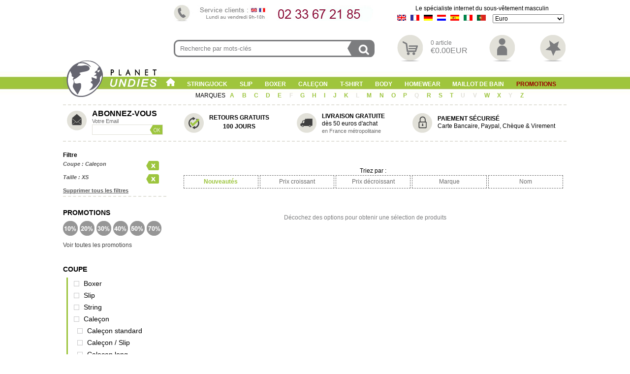

--- FILE ---
content_type: text/html
request_url: https://www.planet-undies.com/catalog/search.php?find=C4_T9
body_size: 9745
content:

<!DOCTYPE html>
<html class="no-js">
<head>



<!-- Google Tag Manager -->
<script>(function(w,d,s,l,i){w[l]=w[l]||[];w[l].push({'gtm.start':
new Date().getTime(),event:'gtm.js'});var f=d.getElementsByTagName(s)[0],
j=d.createElement(s),dl=l!='dataLayer'?'&l='+l:'';j.async=true;j.src=
'https://www.googletagmanager.com/gtm.js?id='+i+dl;f.parentNode.insertBefore(j,f);
})(window,document,'script','dataLayer','GTM-MVW4QGSH');</script>
<!-- End Google Tag Manager -->



    <!--[if (gt IE 8) | (IEMobile)]><!-->
    <link rel="stylesheet" href="/catalog/css/step1.css">
    <!--<![endif]-->
    <!--[if (lt IE 9) & (!IEMobile)]>
    <link rel="stylesheet" href="/catalog/css/ie.css">
    <![endif]-->








<script type="text/javascript" src="/catalog/js/common.js"></script>



<meta name="language" content="fr">
<meta name="robots" content="index,follow,all">


<link rel="shortcut icon" href="https://www.planet-undies.com/catalog/img/favicon.ico">

<meta http-equiv="Content-Type" content="text/html; charset=windows-1252"> 
<meta name="viewport" content="width=device-width, initial-scale=1, minimum-scale=1">
<meta http-equiv="X-UA-Compatible" content="IE=edge,chrome=1">
<meta name="keywords" content="Recherche sous-vêtements pour homme,string homme,boxer,sous-vetement homme,lingerie homme,calecon,body,body string,t-shirt,slip homme,cadeau original,sous-vetement masculin,lingerie sexy,vetement grande taille,shorty"> 
<meta name="category" content="shopping"> 
<meta name="description" content="Notre spécialité : Les sous-vêtements pour homme. Boxer, string, slip, caleçon, body ou t-shirt, vous trouverez forcément votre bonheur parmi notre."> 
<meta name="identifier-url" content="https://www.planet-undies.com">
<title>Recherche de sous-vêtements pour homme</title>
<base href="https://www.planet-undies.com/catalog/">
<script language="javascript" type="text/javascript" src="/catalog/js/jquery-1.4.2.js"></script>
<script language="javascript" type="text/javascript" src="/catalog/js/modernizr.js"></script>
<script language="javascript" src="/catalog/includes/overlib.js"></script>
<script language="javascript" type="text/javascript" src="/catalog/js/common.js"></script>

<script type="text/javascript">
 
$(document).ready(function(){ 
 
  var load = false; 
 
  /* la fonction offset permet de récupérer la valeur X et Y d'un élément
  dans une page. Ici on récupère la position du dernier div qui 
  a pour classe : ".vignette_bloc" */
  var offset = $('.vignette_bloc:last').offset(); 
 
  $(window).scroll(function(){ 
 
    /* Si l'élément offset est en bas de scroll, si aucun chargement n'est en cours, si le nombre de vignette_bloc affiché est supérieur 
    à 5 et si tout les vignette_blocs ne sont pas affichés, alors on lance la fonction. */

    if((offset.top-$(window).height() <= $(window).scrollTop()) && load==false && ($('.vignette_bloc').size()>=5) && ($('.vignette_bloc').size()!=$('.nb_com').text())){
 
      // La valeur passe à vrai, on va charger
      load = true;
 
      // On récupère l'id du dernier vignette_bloc affiché
      var last_id = $('.vignette_bloc:last').attr('id');
 
      // On affiche un loader
      $('.loadmore').show();
 
      // On lance la fonction ajax
      $.ajax({
        url: './scroll_view.php',
        type: 'get',
        data: 'last='+last_id,
 
        // Succès de la requête
        success: function(data) {
 
          // On masque le loader
          $('.loadmore').fadeOut(500);

          // On affiche le résultat après le dernier vignette_bloc
          $('.vignette_bloc:last').after(data);

          // On actualise la valeur offset du dernier vignette_bloc 
          offset = $('.vignette_bloc:last').offset();

          // On remet la valeur à faux car c'est fini
          load = false;
        }
      });
    }
 
  });
 
});
 
</script>

</head>

<body>



<!-- Google Tag Manager (noscript) -->
<noscript><iframe src="https://www.googletagmanager.com/ns.html?id=GTM-MVW4QGSH"
height="0" width="0" style="display:none;visibility:hidden"></iframe></noscript>
<!-- End Google Tag Manager (noscript) -->


<div class="habillage_fr"> 

  <div class="background_total">

    <div id="top"><a name="top_search"></a>



      <div class="top-bloc">

        <div class="top-plus">
          <div><img src="/catalog/includes/languages/french/images/tel.jpg" alt="Boxer homme" title="Boxer homme"></div>


<form class="form_destop" action="/catalog/advanced_search_result.php" name="recherche" method="get"><input name="keywords" type="text" onFocus="this.value=''" value="Recherche par mots-clés" /><div class="bt-recherche-cle"><img src="/catalog/img/icon-recherche.png" alt="Lancer la recherche" onclick="javascript:document.recherche.submit()" border="0" width="100%"></div></form>
        </div>
            
        <div class="menu-icon">
          <div class="base-line">

Le spécialiste internet du sous-vêtement masculin          </div>
          <div class="drapeau-devise">

<div class="drapeau"><a href="https://www.planet-undies.com/catalog/search.php?find=C4_T9&language=en&PHPSESSID=cf32aff441ed734e96365104a938336c"><img src="/catalog/img/flag-en.gif" border="0" alt="English"></a></div>            <div class="drapeau"><a href="https://www.planet-undies.com/catalog/search.php?find=C4_T9&language=fr&PHPSESSID=cf32aff441ed734e96365104a938336c"><img src="/catalog/img/flag-fr.gif" border="0" alt="Français"></a></div>            <div class="drapeau"><a href="https://www.planet-undies.com/catalog/search.php?find=C4_T9&language=ge&PHPSESSID=cf32aff441ed734e96365104a938336c"><img src="/catalog/img/flag-de.gif" border="0" alt="Deutsch"></a></div>            <div class="drapeau"><a href="https://www.planet-undies.com/catalog/search.php?find=C4_T9&language=du&PHPSESSID=cf32aff441ed734e96365104a938336c"><img src="/catalog/img/flag-nl.gif" border="0" alt="Nederlands"></a></div>            <div class="drapeau"><a href="https://www.planet-undies.com/catalog/search.php?find=C4_T9&language=sp&PHPSESSID=cf32aff441ed734e96365104a938336c"><img src="/catalog/img/flag-es.gif" border="0" alt="Español" title="1"></a></div>            <div class="drapeau"><a href="https://www.planet-undies.com/catalog/search.php?find=C4_T9&language=it&PHPSESSID=cf32aff441ed734e96365104a938336c"><img src="/catalog/img/flag-it.gif" border="0" alt="Italian"></a></div>            <div class="drapeau"><a href="https://www.planet-undies.com/catalog/search.php?find=C4_T9&language=pt&PHPSESSID=cf32aff441ed734e96365104a938336c"><img src="/catalog/img/flag-pt.gif" border="0" alt="Portugues"></a></div>            <div class="devise"><form name="currencies" method="get" action="https://www.planet-undies.com/catalog/search.php"><select name="currency" onChange="this.form.submit();" style="width: 145px; height: 18px; font-size:12px; color:#OOOOOO;"><option value="GBP">Sterling Pound</option><option value="USD">US Dollar</option><option value="EUR" SELECTED>Euro</option><option value="CHF">Franc Suisse</option><option value="CAD">Dollar Canadien</option><option value="JPY">Yen</option><option value="CNY">Chinese Yuan</option><option value="AUD">Australian Dollar</option><option value="NOK">Norsk Krone</option><option value="SEK">Krona</option><option value="DKK">Danske Kroner</option><option value="BRL">Brazilian Real</option><option value="MXN">Mexican Peso</option><option value="RUB">Russian Rouble</option><option value="UAH">Ukraine Hryvnia</option><option value="SGD">Singapore Dollar</option><option value="ZAR">South African Rand</option><option value="CLP">Chilean Peso</option><option value="NZD">New Zealand Dollar</option><option value="SAR">Saudi Arabian Riyal</option></select><input type="hidden" name="PHPSESSID" value="cf32aff441ed734e96365104a938336c"><input type="hidden" name="find" value="C4_T9"></form></div>
          </div>

<form class="form_mobile" action="/catalog/advanced_search_result.php" onSubmit="return check_form(this);" name="recherche_form_top_bloc" method="get"><input name="keywords" type="text" onFocus="this.value=''" value="Recherche par mots-clés" /><button>&nbsp;</button></form>
          <div class="icon"><a href="shopping_cart.php"><img src="/catalog/img/icon-panier.png" border="0" alt="Mon panier" title="Mon panier" width="100%"></a></div>

          <div class="icon-texte">0 article<br/> <font size="+0.5">&#8364;0.00EUR</font><br/></div>
          <div class="icon"><a href="my_account.php"><img src="/catalog/img/icon-compte.png" border="0" alt="Mon compte" title="Mon compte" width="100%"></a></div>
          <div class="icon2"><a href="wishlist.php?info=alert"><img src="/catalog/img/icon-favorie.png" border="0" alt="Mes souhaits" title="Mes souhaits" width="100%"></a></div>
          <div class="icon_lang-devise"><a href="devise-langue.php"><img src="/catalog/img/langue-devise/2-2.png" alt="Devises" border="0" width="100%"></a></div>
        </div>
            
        <a class="nav-btn" id="nav-open-btn" href="https://www.planet-undies.com/catalog/search.php?find=C4_T9&PHPSESSID=cf32aff441ed734e96365104a938336c#nav">Navigation</a>

      </div> <!-- Fin du top-bloc --> 


      <div class="logo_pu"><a href="lingerie_homme.php"><img src="/catalog/img/logoPU.png" alt="Planet Undies, Lingerie homme & Sous-vêtements homme" title="Planet Undies, Lingerie homme & Sous-vêtements homme" border="0"></a></div>

      <div id="nav">
        <div class="block">
          <a class="close-btn" id="nav-close-btn" href="https://www.planet-undies.com/catalog/search.php?find=C4_T9&PHPSESSID=cf32aff441ed734e96365104a938336c#top">Return to Content</a>
          <ul>
            <li>
              <div class="home"><a href="lingerie_homme.php"><img src="/catalog/img/picto_accueil2.png" alt="Accueil" border="0"></a></div>
            </li>
            <li>
              <a href="string_homme.php">String/Jock</a>
              <ul>
                <li><a href="lingerie_homme_string.php">String standard</a></li>
                <li><a href="lingerie_homme_string_ficelle.php">String ficelle</a></li>
                <li><a href="micro-string-homme.php">Micro string</a></li>
                <li><a href="stripper-string-homme.php">Stripper string</a></li>
                <li><a href="jock_homme.php">Jockstrap</a></li>            
                <li><span class="all"><a href="search.php?find=C1">Tous les strings</a></span></li>
              </ul>
            </li>
            <li>
              <a href="slip_homme.php">Slip</a>
              <ul>
                <li><a href="lingerie_homme_slip.php">Slip standard</a></li>
                <li><a href="lingerie_homme_mini-slip.php">Mini slip</a></li>
                <li><a href="micro-slip-homme.php">Micro Slip</a></li>
                <li><a href="lingerie_homme_tanga.php">Tanga</a></li>
                <li><a href="lingerie_homme_slip_poche.php">Slip à poche</a></li>
                <li><a href="lingerie_homme_slip_ficelle.php">Slip ficelle</a></li>
                <li><span class="all"><a href="search.php?find=C2">Tous les slips</a></span></li>
              </ul>
            </li>
            <li>
              <a href="boxer_homme.php">Boxer</a>
              <ul>
                <li><a href="lingerie_homme_boxer.php">Boxer standard</a></li>
                <li><a href="lingerie_homme_shorty.php">Shorty</a></li>
                <li><a href="lingerie_homme_boxer_kangourou.php">Boxer Kangourou</a></li>
                <li><a href="lingerie_homme_boxer_long.php">Boxer long</a></li>
                <li><span class="all"><a href="search.php?find=C3">Tous les boxers</a></span></li>
              </ul>
            </li>
            <li>
              <a href="calecon_homme.php">Caleçon</a>
              <ul>
                <li><a href="calecon_homme_standard.php">Caleçon standard</a></li>
                <li><a href="calecon_long_homme.php">Caleçon long</a></li>
                <li><span class="all"><a href="search.php?find=C4">Tous les caleçons</a></span></li>
              </ul>
            </li>
            <li>
              <a href="tee-shirt_homme.php">T-shirt</a>
              <ul>
                <li><a href="lingerie_homme_t-shirt.php">T-shirt</a></li>
                <li><a href="lingerie_homme_debardeur.php">Débardeur</a></li>
                <li><a href="lingerie_homme_manche_longue.php">Manches longues</a></li>
                <li><span class="all"><a href="search.php?find=C5">Tous les t-shirts</a></span></li>
              </ul>
            </li>
            <li>
              <a href="body_homme.php">Body</a>
              <ul>
                <li><a href="body_string_homme.php">Body String</a></li>
                <li><a href="body_slip_homme.php">Body Slip</a></li>
                <li><a href="body_boxer_homme.php">Body Boxer</a></li>
                <li><span class="all"><a href="search.php?find=C6">Tous les bodys</a></span></li>
              </ul>
            </li>
            <li>
              <a href="homewear.php">Homewear</a>
            </li>
            <li>
              <a href="maillot_de_bain_homme.php">Maillot de Bain</a>
              <ul>
                <li><a href="slip-de-bain-homme.php">Slip de bain</a></li>
                <li><a href="boxer-de-bain-homme.php">Boxer de bain</a></li>
                <li><a href="shorty-de-bain-homme.php">Shorty de bain</a></li>
                <li><a href="short-de-bain-homme.php">Short de bain</a></li>
                <li><a href="string-de-bain-homme.php">String de bain</a></li>
                <li><span class="all"><a href="search.php?find=C9">Tous les maillots de bain</a></span></li>
              </ul>
            </li>
            <li>
              <a href="search.php?find=O2&selection=1"><span style="color:#900">
Promotions              </span></a>
            </li>
          </ul>
        </div>
        
        <div class="block2">
          <ul>
            <a href="/catalog/partners.php"> MARQUES </a>
            <li>
              <a href="https://www.planet-undies.com/catalog/search.php?find=C4_T9&PHPSESSID=cf32aff441ed734e96365104a938336c">A</a>
              <ul>
                <li><a href="/catalog/default.php?manufacturers_id=151">Andrew Christian</a></li>
              </ul>
            </li>
            <li>
              <a href="https://www.planet-undies.com/catalog/search.php?find=C4_T9&PHPSESSID=cf32aff441ed734e96365104a938336c">B</a>
              <ul>
                <li><a href="/catalog/default.php?manufacturers_id=103">Body Art</a></li>
                <li><a href="/catalog/default.php?manufacturers_id=158">Bucksters</a></li>
              </ul>
            </li>
            <li>
              <a href="https://www.planet-undies.com/catalog/search.php?find=C4_T9&PHPSESSID=cf32aff441ed734e96365104a938336c">C</a>
              <ul>
                <li><a href="/catalog/default.php?manufacturers_id=180">Clever</a></li>
                <li><a href="/catalog/default.php?manufacturers_id=192">Code22</a></li>
              </ul>
            </li>
            <li>
              <a href="https://www.planet-undies.com/catalog/search.php?find=C4_T9&PHPSESSID=cf32aff441ed734e96365104a938336c">D</a>
              <ul>
                <li><a href="/catalog/default.php?manufacturers_id=144">Doreanse</a></li>
              </ul>
            </li>
            <li>
              <a href="https://www.planet-undies.com/catalog/search.php?find=C4_T9&PHPSESSID=cf32aff441ed734e96365104a938336c">E</a>
              <ul>
                <li><a href="/catalog/default.php?manufacturers_id=114">Eminence</a></li>
                <li><a href="/catalog/default.php?manufacturers_id=182">Eminence Socks</a></li>
              </ul>
            </li>
            <li>
              <a href="https://www.planet-undies.com/catalog/search.php?find=C4_T9&PHPSESSID=cf32aff441ed734e96365104a938336c"><font color="#E2E1D9">F</font></a>
            </li>
            <li>
              <a href="https://www.planet-undies.com/catalog/search.php?find=C4_T9&PHPSESSID=cf32aff441ed734e96365104a938336c">G</a>
              <ul>
                <li><a href="/catalog/default.php?manufacturers_id=190">Gauvine</a></li>
                <li><a href="/catalog/default.php?manufacturers_id=172">Geronimo</a></li>
                <li><a href="/catalog/default.php?manufacturers_id=143">Gigo</a></li>
                <li><a href="/catalog/default.php?manufacturers_id=188">Gregg Homme</a></li>
              </ul>
            </li>
            <li>
              <a href="https://www.planet-undies.com/catalog/search.php?find=C4_T9&PHPSESSID=cf32aff441ed734e96365104a938336c">H</a>
              <ul>
                <li><a href="/catalog/default.php?manufacturers_id=183">Hanro</a></li>
                <li><a href="/catalog/default.php?manufacturers_id=120">Hom</a></li>
              </ul>
            </li>
            <li>
              <a href="https://www.planet-undies.com/catalog/search.php?find=C4_T9&PHPSESSID=cf32aff441ed734e96365104a938336c">I</a>
              <ul>
                <li><a href="/catalog/default.php?manufacturers_id=124">Impetus</a></li>
              </ul>
            </li>
            <li>
              <a href="https://www.planet-undies.com/catalog/search.php?find=C4_T9&PHPSESSID=cf32aff441ed734e96365104a938336c">J</a>
              <ul>
                <li><a href="/catalog/default.php?manufacturers_id=137">Joe Snyder</a></li>
              </ul>
            </li>
            <li>
              <a href="https://www.planet-undies.com/catalog/search.php?find=C4_T9&PHPSESSID=cf32aff441ed734e96365104a938336c">K</a>
              <ul>
                <li><a href="/catalog/default.php?manufacturers_id=130">Kale Owen</a></li>
                <li><a href="/catalog/default.php?manufacturers_id=168">Kapart</a></li>
              </ul>
            </li>
            <li>
              <a href="https://www.planet-undies.com/catalog/search.php?find=C4_T9&PHPSESSID=cf32aff441ed734e96365104a938336c"><font color="#E2E1D9">L</font></a>
            </li>
            <li>
              <a href="https://www.planet-undies.com/catalog/search.php?find=C4_T9&PHPSESSID=cf32aff441ed734e96365104a938336c">M</a>
              <ul>
                <li><a href="/catalog/default.php?manufacturers_id=134">Mandel & Dailleux</a></li>
                <li><a href="/catalog/default.php?manufacturers_id=119">Manstore</a></li>
                <li><a href="/catalog/default.php?manufacturers_id=178">Mariner</a></li>
                <li><a href="/catalog/default.php?manufacturers_id=191">Modus Vivendi</a></li>
              </ul>
            </li>
            <li>
              <a href="https://www.planet-undies.com/catalog/search.php?find=C4_T9&PHPSESSID=cf32aff441ed734e96365104a938336c">N</a>
              <ul>
                <li><a href="/catalog/default.php?manufacturers_id=196">Nit</a></li>
              </ul>
            </li>
            <li>
              <a href="https://www.planet-undies.com/catalog/search.php?find=C4_T9&PHPSESSID=cf32aff441ed734e96365104a938336c">O</a>
              <ul>
                <li><a href="/catalog/default.php?manufacturers_id=112">Olaf Benz</a></li>
              </ul>
            </li>
            <li>
              <a href="https://www.planet-undies.com/catalog/search.php?find=C4_T9&PHPSESSID=cf32aff441ed734e96365104a938336c">P</a>
              <ul>
                <li><a href="/catalog/default.php?manufacturers_id=123">Punto Blanco</a></li>
              </ul>
            </li>
            <li>
              <a href="https://www.planet-undies.com/catalog/search.php?find=C4_T9&PHPSESSID=cf32aff441ed734e96365104a938336c"><font color="#E2E1D9">Q</font></a>
            </li>
            <li>
              <a href="https://www.planet-undies.com/catalog/search.php?find=C4_T9&PHPSESSID=cf32aff441ed734e96365104a938336c">R</a>
              <ul>
                <li><a href="/catalog/default.php?manufacturers_id=104">Round Curves</a></li>
              </ul>
            </li>
            <li>
              <a href="https://www.planet-undies.com/catalog/search.php?find=C4_T9&PHPSESSID=cf32aff441ed734e96365104a938336c">S</a>
              <ul>
                <li><a href="/catalog/default.php?manufacturers_id=136">Sagara</a></li>
              </ul>
            </li>
            <li>
              <a href="https://www.planet-undies.com/catalog/search.php?find=C4_T9&PHPSESSID=cf32aff441ed734e96365104a938336c">T</a>
              <ul>
                <li><a href="/catalog/default.php?manufacturers_id=129">Tama'doa</a></li>
              </ul>
            </li>
            <li>
              <a href="https://www.planet-undies.com/catalog/search.php?find=C4_T9&PHPSESSID=cf32aff441ed734e96365104a938336c"><font color="#E2E1D9">U</font></a>
            </li>
            <li>
              <a href="https://www.planet-undies.com/catalog/search.php?find=C4_T9&PHPSESSID=cf32aff441ed734e96365104a938336c"><font color="#E2E1D9">V</font></a>
            </li>
            <li>
              <a href="https://www.planet-undies.com/catalog/search.php?find=C4_T9&PHPSESSID=cf32aff441ed734e96365104a938336c">W</a>
              <ul>
                <li><a href="/catalog/default.php?manufacturers_id=195">Walking Jack</a></li>
              </ul>
            </li>
            <li>
              <a href="https://www.planet-undies.com/catalog/search.php?find=C4_T9&PHPSESSID=cf32aff441ed734e96365104a938336c">X</a>
              <ul>
                <li><a href="/catalog/default.php?manufacturers_id=111">X-Ban</a></li>
                <li><a href="/catalog/default.php?manufacturers_id=153">XTG</a></li>
              </ul>
            </li>
            <li>
              <a href="https://www.planet-undies.com/catalog/search.php?find=C4_T9&PHPSESSID=cf32aff441ed734e96365104a938336c"><font color="#E2E1D9">Y</font></a>
            </li>
            <li>
              <a href="https://www.planet-undies.com/catalog/search.php?find=C4_T9&PHPSESSID=cf32aff441ed734e96365104a938336c">Z</a>
              <ul>
                <li><a href="/catalog/default.php?manufacturers_id=139">Zimmerli</a></li>
              </ul>
            </li>
          </ul>
        </div> <!-- Fin du block2 -->
      </div> <!-- Fin du nav --> 












    </div> <!-- Fin du Top -->
    

    <div class="col_left">


      <div class="nl">
        <div class="nl_icon"><img src="/catalog/img/icon-nl.png" alt="newsletter" border="0"></div>
        <div class="nl_text">
          ABONNEZ-VOUS <br>
          <span id="nl_plus">Votre Email</span>

<form class="nl_adresse" action="/catalog/subscription1.php?action=insert" name="subscription_colonne_gauche" method="post"><input name="email" type="text" value="" onFocus="this.value=''" /><div class="nl_adresse-bt"><img src="/catalog/img/bt-ok.png" alt="S'abonner" title="S'abonner" onclick="javascript:document.subscription_colonne_gauche.submit()" border="0" width="100%"></div></form>
        </div>
      </div>

      <div id="filtre">
        <div class="filtre-actif">
          Filtre <br>

<div class="critere-actif">Coupe : Caleçon<div class="critere-sup"><a href="search.php?action=del&val=C4"><img src="/catalog/img/filtre-sup.gif" border="0"></a></div></div><div class="critere-actif">Taille : XS<div class="critere-sup"><a href="search.php?action=del&val=T9"><img src="/catalog/img/filtre-sup.gif" border="0"></a></div></div>
        <div class="critere-actif-sup"><a href="search.php?action=remove">

Supprimer tous les filtres
        </a></div>

        </div>


        <div class="bloc">
          <div class="titre">Promotions</div>



          <div class="color"><a href="search.php?action=add&val=R10" onmouseout="MM_swapImgRestore()" onmouseover="MM_swapImage('filtre10','','img/soldes10-2.gif',1)"><img src="/catalog/img/soldes10.gif" name="filtre10" border="0" id="filtre10" /></a></div>

  

          <div class="color"><a href="search.php?action=add&val=R20" onmouseout="MM_swapImgRestore()" onmouseover="MM_swapImage('filtre20','','img/soldes20-2.gif',1)"><img src="/catalog/img/soldes20.gif" name="filtre20" border="0" id="filtre20" /></a></div>



          <div class="color"><a href="search.php?action=add&val=R30" onmouseout="MM_swapImgRestore()" onmouseover="MM_swapImage('filtre30','','img/soldes30-2.gif',1)"><img src="/catalog/img/soldes30.gif" name="filtre30" border="0" id="filtre30" /></a></div>



          <div class="color"><a href="search.php?action=add&val=R40" onmouseout="MM_swapImgRestore()" onmouseover="MM_swapImage('filtre40','','img/soldes40-2.gif',1)"><img src="/catalog/img/soldes40.gif" name="filtre40" border="0" id="filtre40" /></a></div>



          <div class="color"><a href="search.php?action=add&val=R50" onmouseout="MM_swapImgRestore()" onmouseover="MM_swapImage('filtre50','','img/soldes50-2.gif',1)"><img src="/catalog/img/soldes50.gif" name="filtre50" border="0" id="filtre50" /></a></div>



          <div class="color"><a href="search.php?action=add&val=R70" onmouseout="MM_swapImgRestore()" onmouseover="MM_swapImage('filtre70','','img/soldes70-2.gif',1)"><img src="/catalog/img/soldes70.gif" name="filtre70" border="0" id="filtre70" /></a></div>


          <div class="motif"><a href="/catalog/search.php?find=O2&selection=1">Voir toutes les promotions</a></div>
        </div>
        <!-- En période de Soldes -->

        <div class="bloc">
          <div class="titre">Coupe</div> 
          <ul class="navigation">

<li class="toggleSubMenu2"><a href="search.php?action=add&val=C3">Boxer</a><ul style="display: none;" class="subMenu2"><li class="vide"><a href="search.php?action=add&val=S4" title="">Boxer standard</a></li><li class="vide"><a href="search.php?action=add&val=S13" title="">Boxer Kangourou</a></li><li class="vide"><a href="search.php?action=add&val=S27" title="">Boxer long</a></li><li class="vide"><a href="search.php?action=add&val=S5" title="">Shorty</a></li><li class="vide"><a href="search.php?action=add&val=C3" title="">Tous les boxers</a></li></ul></li><li class="toggleSubMenu2"><a href="search.php?action=add&val=C2">Slip</a><ul style="display: none;" class="subMenu2"><li class="vide"><a href="search.php?action=add&val=S2" title="">Slip standard</a></li><li class="vide"><a href="search.php?action=add&val=S3" title="">Mini slip</a></li><li class="vide"><a href="search.php?action=add&val=S33" title="">Micro Slip</a></li><li class="vide"><a href="search.php?action=add&val=S1" title="">Tanga</a></li><li class="vide"><a href="search.php?action=add&val=S10" title="">Slip à poche</a></li><li class="vide"><a href="search.php?action=add&val=S28" title="">Slip ficelle</a></li><li class="vide"><a href="search.php?action=add&val=C2" title="">Tous les slips</a></li></ul></li><li class="toggleSubMenu2"><a href="search.php?action=add&val=C1">String</a><ul style="display: none;" class="subMenu2"><li class="vide"><a href="search.php?action=add&val=S7" title="">String standard</a></li><li class="vide"><a href="search.php?action=add&val=S16" title="">String ficelle</a></li><li class="vide"><a href="search.php?action=add&val=S32" title="">Micro string</a></li><li class="vide"><a href="search.php?action=add&val=S34" title="">Stripper string</a></li><li class="vide"><a href="search.php?action=add&val=S38" title="">Strap</a></li><li class="vide"><a href="search.php?action=add&val=S40" title="">Slingshot</a></li><li class="vide"><a href="search.php?action=add&val=S43" title="">C-String</a></li><li class="vide"><a href="search.php?action=add&val=C1" title="">Tous les strings</a></li></ul></li><li class="toggleSubMenu2"><a href="search.php?action=add&val=C4">Caleçon</a><ul class="subMenu2 open_at_load"><li class="vide"><a href="search.php?action=add&val=S6" title="">Caleçon standard</a></li><li class="vide"><a href="search.php?action=add&val=S41" title="">Caleçon / Slip</a></li><li class="vide"><a href="search.php?action=add&val=S23" title="">Caleçon long</a></li><li class="selection">Tous les caleçons</li></ul></li><li class="toggleSubMenu2"><a href="search.php?action=add&val=C5">T-shirt</a><ul style="display: none;" class="subMenu2"><li class="vide"><a href="search.php?action=add&val=S11" title="">T-shirt</a></li><li class="vide"><a href="search.php?action=add&val=S12" title="">Débardeur</a></li><li class="vide"><a href="search.php?action=add&val=S17" title="">Manches longues</a></li><li class="vide"><a href="search.php?action=add&val=C5" title="">Tous les t-shirts</a></li></ul></li><li class="toggleSubMenu2"><li class="vide"><a href="search.php?action=add&val=C8">Jockstrap</a></li></li><li class="toggleSubMenu2"><a href="search.php?action=add&val=C6">Body</a><ul style="display: none;" class="subMenu2"><li class="vide"><a href="search.php?action=add&val=S14" title="">Body String</a></li><li class="vide"><a href="search.php?action=add&val=S37" title="">Body Slip</a></li><li class="vide"><a href="search.php?action=add&val=S39" title="">Body Boxer</a></li><li class="vide"><a href="search.php?action=add&val=C6" title="">Tous les bodys</a></li></ul></li><li class="toggleSubMenu2"><li class="vide"><a href="search.php?action=add&val=C1001">Chaussette</a></li></li>
          </ul>
        </div>
        
        <div class="bloc">
          <div class="titre">Marque</div>
          <ul>

<li><a href="search.php?action=add&val=M110">Alter </a></li><li><a href="search.php?action=add&val=M151">Andrew Christian </a></li><li><a href="search.php?action=add&val=M179">Arthur Club </a></li><li><a href="search.php?action=add&val=M156">Athena </a></li><li><a href="search.php?action=add&val=M103">Body Art </a></li><li><a href="search.php?action=add&val=M158">Bucksters </a></li><li><a href="search.php?action=add&val=M180">Clever </a></li><li><a href="search.php?action=add&val=M192">Code 22 </a></li><li><a href="search.php?action=add&val=M144">Doreanse </a></li><li><a href="search.php?action=add&val=M116">Eden Park </a></li><li><a href="search.php?action=add&val=M114">Eminence </a></li><li><a href="search.php?action=add&val=M182">Eminence Socks </a></li><li><a href="search.php?action=add&val=M190">Gauvine </a></li><li><a href="search.php?action=add&val=M172">Geronimo </a></li><li><a href="search.php?action=add&val=M143">Gigo </a></li><li><a href="search.php?action=add&val=M188">Gregg Homme </a></li><li><a href="search.php?action=add&val=M183">Hanro </a></li><li><a href="search.php?action=add&val=M120">Hom </a></li><li><a href="search.php?action=add&val=M124">Impetus </a></li><li><a href="search.php?action=add&val=M137">Joe Snyder </a></li><li><a href="search.php?action=add&val=M130">Kale Owen </a></li><li><a href="search.php?action=add&val=M168">Kapart </a></li><li><a href="search.php?action=add&val=M134">Mandel & Dailleux </a></li><li><a href="search.php?action=add&val=M119">Manstore </a></li><li><a href="search.php?action=add&val=M178">Mariner </a></li><li><a href="search.php?action=add&val=M191">Modus Vivendi </a></li><li><a href="search.php?action=add&val=M196">Nit </a></li><li><a href="search.php?action=add&val=M112">Olaf Benz </a></li><li><a href="search.php?action=add&val=M104">Round Curves </a></li><li><a href="search.php?action=add&val=M136">Sagara </a></li><li><a href="search.php?action=add&val=M129">Tama'doa </a></li><li><a href="search.php?action=add&val=M195">Walking Jack </a></li><li><a href="search.php?action=add&val=M111">X-Ban </a></li><li><a href="search.php?action=add&val=M153">XTG </a></li><li><a href="search.php?action=add&val=M139">Zimmerli </a></li>          </ul>
        </div>
        <div class="bloc">
          <div class="titre">Couleur</div>

<div class="color"><a href="search.php?action=add&val=K1" class="imageBordure"><img src="/catalog/img/color-noir.gif" border="0"></a></div><div class="color"><a href="search.php?action=add&val=K2" class="imageBordure"><img src="/catalog/img/color-blanc.gif" border="0"></a></div><div class="color"><a href="search.php?action=add&val=K4" class="imageBordure"><img src="/catalog/img/color-bleu.gif" border="0"></a></div><div class="color"><a href="search.php?action=add&val=K7" class="imageBordure"><img src="/catalog/img/color-vert.gif" border="0"></a></div><div class="color"><a href="search.php?action=add&val=K11" class="imageBordure"><img src="/catalog/img/color-beige.gif" border="0"></a></div><div class="color"><a href="search.php?action=add&val=K6" class="imageBordure"><img src="/catalog/img/color-gris.gif" border="0"></a></div><div class="color"><a href="search.php?action=add&val=K5" class="imageBordure"><img src="/catalog/img/color-jaune.gif" border="0"></a></div><div class="color"><a href="search.php?action=add&val=K10" class="imageBordure"><img src="/catalog/img/color-marron.gif" border="0"></a></div><div class="color"><a href="search.php?action=add&val=K8" class="imageBordure"><img src="/catalog/img/color-orange.gif" border="0"></a></div><div class="color"><a href="search.php?action=add&val=K12" class="imageBordure"><img src="/catalog/img/color-rose.gif" border="0"></a></div><div class="color"><a href="search.php?action=add&val=K3" class="imageBordure"><img src="/catalog/img/color-rouge.gif" border="0"></a></div><div class="color"><a href="search.php?action=add&val=K9" class="imageBordure"><img src="/catalog/img/color-violet.gif" border="0"></a></div><div class="color"><a href="search.php?action=add&val=K13" class="imageBordure"><img src="/catalog/img/color-or.gif" border="0"></a></div><div class="color"><a href="search.php?action=add&val=K14" class="imageBordure"><img src="/catalog/img/color-argent.gif" border="0"></a></div><div class="color"><a href="search.php?action=add&val=K15" class="imageBordure"><img src="/catalog/img/color-multi.gif" border="0"></a></div>
          <div class="motif">

<a href="search.php?action=add&val=P2" class="imageBordure">Uni - </a><a href="search.php?action=add&val=P3" class="imageBordure">Animal - </a><a href="search.php?action=add&val=P4" class="imageBordure">Arabesque - </a><a href="search.php?action=add&val=P9" class="imageBordure">Pois - </a><a href="search.php?action=add&val=P8" class="imageBordure">Camouflage - </a><a href="search.php?action=add&val=P7" class="imageBordure">Carreaux - </a><a href="search.php?action=add&val=P6" class="imageBordure">Spécial - </a><a href="search.php?action=add&val=P1" class="imageBordure">Rayure - </a><a href="search.php?action=add&val=P5" class="imageBordure">Texte</a>
          </div>
        </div>

        <div class="bloc">
          <div class="titre">Taille</div>


          <div class="color"><a href="search.php?action=add&val=T9" onmouseout="MM_swapImgRestore()" onmouseover="MM_swapImage('filtreXS','','img/taille-xs2.gif',1)"><img src="/catalog/img/taille-xs2.gif" name="filtreXS" border="0" id="filtreXS" /></a></div>



          <div class="color"><a href="search.php?action=add&val=T30" onmouseout="MM_swapImgRestore()" onmouseover="MM_swapImage('filtreS','','img/taille-s2.gif',1)"><img src="/catalog/img/taille-s.gif" name="filtreS" border="0" id="filtreS" /></a></div>



          <div class="color"><a href="search.php?action=add&val=T31" onmouseout="MM_swapImgRestore()" onmouseover="MM_swapImage('filtreM','','img/taille-m2.gif',1)"><img src="/catalog/img/taille-m.gif" name="filtreM" border="0" id="filtreM" /></a></div>



          <div class="color"><a href="search.php?action=add&val=T32" onmouseout="MM_swapImgRestore()" onmouseover="MM_swapImage('filtreL','','img/taille-l2.gif',1)"><img src="/catalog/img/taille-l.gif" name="filtreL" border="0" id="filtreL" /></a></div>



          <div class="color"><a href="search.php?action=add&val=T33" onmouseout="MM_swapImgRestore()" onmouseover="MM_swapImage('filtreXL','','img/taille-xl2.gif',1)"><img src="/catalog/img/taille-xl.gif" name="filtreXL" border="0" id="filtreXL" /></a></div>



          <div class="color"><a href="search.php?action=add&val=T34" onmouseout="MM_swapImgRestore()" onmouseover="MM_swapImage('filtreXXL','','img/taille-xxl2.gif',1)"><img src="/catalog/img/taille-xxl.gif" name="filtreXXL" border="0" id="filtreXXL" /></a></div>


          <div class="motif"><a href="/catalog/big_size.php">Voir les grandes tailles</a></div>
        </div>
        <div class="bloc">
          <div class="titre">Prix</div>
          <ul>

<li><a href="search.php?action=add&val=G122">Moins de 20€</a></li><li><a href="search.php?action=add&val=G222">De 20€ à 40€</a></li><li><a href="search.php?action=add&val=G322">De 40€ à 70€</a></li><li><a href="search.php?action=add&val=G422">De 70€ à 100€</a></li><li><a href="search.php?action=add&val=G522">De 100€ à 120€</a></li><li><a href="search.php?action=add&val=G622">Plus de 120€</a></li>          </ul>
        </div>
        <div class="bloc">
          <div class="titre">Univers</div>
          <ul>

<li><a href="search.php?action=add&val=U21">Casual</a></li><li><a href="search.php?action=add&val=U8">Chic</a></li><li><a href="search.php?action=add&val=U6">Classique</a></li><li><a href="search.php?action=add&val=U5">Confort</a></li><li><a href="search.php?action=add&val=U18">Effet cuir</a></li><li><a href="search.php?action=add&val=U22">Effet de volume</a></li><li><a href="search.php?action=add&val=U14">Fun & High colors</a></li><li><a href="search.php?action=add&val=U35">Half covered</a></li><li><a href="search.php?action=add&val=U27">Invisible</a></li><li><a href="search.php?action=add&val=U30">Laçage & Strip-tease</a></li><li><a href="search.php?action=add&val=U4">Luxe</a></li><li><a href="search.php?action=add&val=U11">Métal & Brillant</a></li><li><a href="search.php?action=add&val=U10">Mini & Extrême</a></li><li><a href="search.php?action=add&val=U17">Sauvage</a></li><li><a href="search.php?action=add&val=U7">Séduction</a></li><li><a href="search.php?action=add&val=U3">Sexy</a></li><li><a href="search.php?action=add&val=U1">Sport</a></li><li><a href="search.php?action=add&val=U13">Transparent</a></li><li><a href="search.php?action=add&val=U16">X…XL</a></li>
          </ul>
        </div>
        
        <div class="bloc">
          <div class="titre">Matière</div> 
          <ul class="navigation">

<li class="toggleSubMenu2"><a href="">Naturelle</a><ul style="display: none;" class="subMenu2"><li class="vide"><a href="search.php?action=add&val=FN1" title="">100% coton</a></li><li class="vide"><a href="search.php?action=add&val=FN2" title="">bambou</a></li><li class="vide"><a href="search.php?action=add&val=FN3" title="">coton</a></li><li class="vide"><a href="search.php?action=add&val=FN4" title="">fil d'Ecosse</a></li><li class="vide"><a href="search.php?action=add&val=FN5" title="">lyocell</a></li><li class="vide"><a href="search.php?action=add&val=FN6" title="">modal</a></li><li class="vide"><a href="search.php?action=add&val=FN7" title="">soie</a></li><li class="vide"><a href="search.php?action=add&val=FN8" title="">viscose</a></li></ul></li><li class="toggleSubMenu2"><a href="">Synthétique</a><ul style="display: none;" class="subMenu2"><li class="vide"><a href="search.php?action=add&val=FS1" title="">meryl</a></li><li class="vide"><a href="search.php?action=add&val=FS2" title="">nylon</a></li><li class="vide"><a href="search.php?action=add&val=FS3" title="">polyamide</a></li><li class="vide"><a href="search.php?action=add&val=FS4" title="">polyester</a></li><li class="vide"><a href="search.php?action=add&val=FS5" title="">tactel</a></li><li class="vide"><a href="search.php?action=add&val=FS6" title="">lycra</a></li><li class="vide"><a href="search.php?action=add&val=FS7" title="">spandex</a></li></ul></li><li class="toggleSubMenu2"><a href="">Marque</a><ul style="display: none;" class="subMenu2"><li class="vide"><a href="search.php?action=add&val=FM1" title="">Sensitive</a></li></ul></li><li class="toggleSubMenu2"><a href="">Type</a><ul style="display: none;" class="subMenu2"><li class="vide"><a href="search.php?action=add&val=FT1" title="">microfibre</a></li><li class="vide"><a href="search.php?action=add&val=FT2" title="">coton d'Egypte</a></li><li class="vide"><a href="search.php?action=add&val=FT3" title="">jersey</a></li><li class="vide"><a href="search.php?action=add&val=FT4" title="">mercerisé</a></li><li class="vide"><a href="search.php?action=add&val=FT5" title="">sans élasthane</a></li></ul></li>
          </ul>
        </div>
        <div class="bloc">
          <div class="titre">Option</div>
          <ul>

<li><a href="search.php?action=add&val=O1">Nouveauté</a></li><li><a href="search.php?action=add&val=O2">Promotion</a></li><li><a href="search.php?action=add&val=O3">Bon plan</a></li><li><a href="search.php?action=add&val=O4">Achat par lot</a></li><li><a href="big_size.php">Grande taille</a></li>
          </ul>
        </div>
      </div>

      <div class="col_left_plus">
        <div class="col_left_plus_picto"><img src="/catalog/img/col-left-plus.gif" border="0"></div><div class="col_left_plus_titre">Sélections</div>
        <div class="col_left_plus_texte">
          <a href="/catalog/search.php?find=C1_M111_M158_M130">. String</a> <br>
          <a href="/catalog/search.php?find=C2_M111_M158_M130">. Slip</a> <br>
          <a href="/catalog/search.php?find=C3_M111_M158_M130">. Boxer</a> <br>
          <a href="/catalog/search.php?find=C6_M111_M158_M130">. Body</a> <br>
        </div>
      </div>

      <div class="col_left_plus">
        <div class="col_left_plus_picto"><img src="/catalog/img/col-left-plus.gif" border="0"></div><div class="col_left_plus_titre">MARQUES</div>
        <div class="col_left_plus_texte">
          <a href="/catalog/default.php?manufacturers_id=151">. Andrew Christian</a> <br>
          <a href="/catalog/default.php?manufacturers_id=158">. Bucksters</a> <br>
          <a href="/catalog/default.php?manufacturers_id=180">. Clever</a> <br>
          <a href="/catalog/default.php?manufacturers_id=192">. Code 22</a> <br>
          <a href="/catalog/default.php?manufacturers_id=144">. Doreanse</a> <br>
          <a href="/catalog/default.php?manufacturers_id=114">. Eminence</a> <br>
          <a href="/catalog/default.php?manufacturers_id=137">. Joe Snyder</a> <br>
          <a href="/catalog/default.php?manufacturers_id=130">. Kale Owen</a> <br>
          <a href="/catalog/default.php?manufacturers_id=119">. Manstore</a> <br>
          <a href="/catalog/default.php?manufacturers_id=112">. Olaf Benz</a> <br>
          <a href="/catalog/default.php?manufacturers_id=104">. Round Curves</a> <br>
          <a href="/catalog/default.php?manufacturers_id=129">. Tama'doa</a> <br>
          <a href="/catalog/default.php?manufacturers_id=111">. X-Ban</a> <br>
          <a href="/catalog/partners.php">. <b>Toutes les marques</b></a> <br>
        </div>
      </div>

    </div> <!-- Fin colonne left -->
    
    <div class="page2">


<form class="form_mobile2" action="/catalog/advanced_search_result.php" onSubmit="return check_form(this);" name="recherche_form_mobile2_haut" method="get"><input name="keywords" type="text" onFocus="this.value=''" value="Recherche par mots-clés" /><button>&nbsp;</button></form>
      <div class="bloc_encart_service">
        <div class="encart_service">

<div class="encart_service_icon"><img src="/catalog/img/icon-retour.png" alt="Retours gratuits<br>100 jours"></div>        
          <div class="encart_service_bloctext3"><span id="encart_service_titre">Retours gratuits<br>100 jours</span></div>
        </div>
        <div class="encart_service">
          <div class="encart_service_icon"><img src="/catalog/img/icon-livraison.png" alt="Livraison gratuite dès 50 euros d'achat"></div>
          <div class="encart_service_bloctext">
            <span id="encart_service_titre">Livraison gratuite<br></span>
            <span id="encart_service_text">dès 50 euros d'achat<br></span>
            <span id="encart_service_plus">en France métropolitaine</span>
          </div>
        </div> 
        <div class="encart_service">
          <div class="encart_service_icon"><img src="/catalog/img/icon-securit.png" alt="Paiement 100% sécurisé"></div>
          <div class="encart_service_bloctext2">
            <span id="encart_service_titre">Paiement sécurisé<br></span>
            <span id="encart_service_text">Carte Bancaire, Paypal, Chèque & Virement<br></span>
          </div>
        </div>    
      </div>
<!-- body_text //-->

<br>

        <div class="option_mobile">

          <span class="fitre_mobile" onClick="javascript:afficher_cacher('fitre_mobile_bloc');">Filtrer</span>

          <div id="fitre_mobile_bloc" class="fitre_mobile_bloc">

          <form name="mobile_search" method="get" action="https://www.planet-undies.com/catalog/search.php?PHPSESSID=cf32aff441ed734e96365104a938336c" onSubmit="return check_form(this);">

            <div class="fitre_mobile_select">
              <select style=" width:100%; font-size:12px; color:#OOOOOO;" name="mobile_C">
                <option value="">Catégorie<option value="6">Body
<option value="3">Boxer
<option value="4" selected>Caleçon
<option value="1001">Chaussette
<option value="1052">Drapé
<option value="10">Homewear
<option value="8">Jock
<option value="9">Maillot de Bain
<option value="2">Slip
<option value="1">String
<option value="5">Tee-shirt

              </select>
            </div>
            <div class="fitre_mobile_select">
              <select style=" width:100%; font-size:12px; color:#OOOOOO;" name="mobile_S">
                <option value="">Sous-catégorie<option value="56">Bermuda
<option value="39">Body boxer
<option value="37">Body slip
<option value="14">Body string
<option value="4">Boxer
<option value="50">Boxer de bain
<option value="13">Boxer Kangourou
<option value="27">Boxer long
<option value="6">Caleçon
<option value="23">Caleçon long
<option value="29">Chaussette mi-mollet
<option value="68">Chemise
<option value="12">Débardeur
<option value="64">Débardeur
<option value="44">Fundoshi
<option value="8">Jockstrap
<option value="33">Micro slip
<option value="32">Micro string
<option value="3">Mini Slip
<option value="60">Pantalon
<option value="53">Pyjama long
<option value="74">Salopette
<option value="66">Short
<option value="51">Short de bain
<option value="5">Shorty
<option value="48">Shorty de bain
<option value="2">Slip
<option value="10">Slip à poche
<option value="47">Slip de bain
<option value="28">Slip ficelle
<option value="7">String
<option value="49">String de bain
<option value="16">String ficelle
<option value="34">Stripper string
<option value="57">T-shirt (court)
<option value="1">Tanga
<option value="11">Tee-shirt
<option value="17">Tee-shirt m. longues
<option value="69">Veste
<option value="73">Veste

              </select>
            </div>
            <div class="fitre_mobile_select">
              <select style=" width:100%; font-size:12px; color:#OOOOOO;" name="mobile_M">
                <option value="">Marque
<option value="110">Alter
<option value="151">Andrew Christian
<option value="179">Arthur Club
<option value="156">Athena
<option value="103">Body Art
<option value="158">Bucksters
<option value="180">Clever
<option value="192">Code 22
<option value="144">Doreanse
<option value="116">Eden Park
<option value="114">Eminence
<option value="182">Eminence Socks
<option value="190">Gauvine
<option value="172">Geronimo
<option value="143">Gigo
<option value="188">Gregg Homme
<option value="183">Hanro
<option value="120">Hom
<option value="124">Impetus
<option value="137">Joe Snyder
<option value="130">Kale Owen
<option value="168">Kapart
<option value="134">Mandel & Dailleux
<option value="119">Manstore
<option value="178">Mariner
<option value="191">Modus Vivendi
<option value="196">Nit
<option value="112">Olaf Benz
<option value="104">Round Curves
<option value="136">Sagara
<option value="129">Tama'doa
<option value="195">Walking Jack
<option value="111">X-Ban
<option value="153">XTG
<option value="139">Zimmerli

              </select>
            </div>
            <div class="fitre_mobile_select">
              <select style=" width:100%; font-size:12px; color:#OOOOOO;" name="mobile_K">
                <option value="">Couleur
<option value="14">Argent
<option value="11">Beige
<option value="2">Blanc
<option value="4">Bleu
<option value="6">Gris
<option value="5">Jaune
<option value="10">Marron
<option value="15">Multicouleur
<option value="1">Noir
<option value="13">Or
<option value="8">Orange
<option value="12">Rose
<option value="3">Rouge
<option value="7">Vert
<option value="9">Violet

              </select>
            </div>
            <div class="fitre_mobile_select">
              <select style=" width:100%; font-size:12px; color:#OOOOOO;" name="mobile_T">
                <option value="">Taille
<option value="30">S</option><option value="31">M</option><option value="32">L</option><option value="33">XL</option><option value="34">XXL</option>
              </select>
            </div>
            <div class="fitre_mobile_select">
              <select style=" width:100%; font-size:12px; color:#OOOOOO;" name="mobile_G">
                <option value="">Prix
<option value="122">Moins de 20€
<option value="222">De 20€ à 40€
<option value="322">De 40€ à 70€
<option value="422">De 70€ à 100€
<option value="522">De 100€ à 120€
<option value="622">Plus de 120€

              </select>
            </div>
            <div class="fitre_mobile_select">
              <select style=" width:100%; font-size:12px; color:#OOOOOO;" name="mobile_F">
                <option value="">Matière
<option value="N1">100% coton</option><option value="N2">bambou</option><option value="N3">coton</option><option value="N4">fil d'Ecosse</option><option value="N5">lyocell</option><option value="N6">modal</option><option value="N7">soie</option><option value="N8">viscose</option><option value="S1">meryl</option><option value="S2">nylon</option><option value="S3">polyamide</option><option value="S4">polyester</option><option value="S5">tactel</option><option value="S6">lycra</option><option value="S7">spandex</option><option value="T1">microfibre</option><option value="T2">coton d'Egypte</option><option value="T3">jersey</option><option value="T4">mercerisé</option><option value="T5">sans élasthane</option>
              </select>
            </div>
            <div class="fitre_mobile_select">
              <select style=" width:100%; font-size:12px; color:#OOOOOO;" name="mobile_U">
                <option value="">Univers
<option value="21">Casual
<option value="8">Chic
<option value="6">Classique
<option value="5">Confort
<option value="18">Effet cuir
<option value="22">Effet de volume
<option value="14">Fun & High colors
<option value="35">Half covered
<option value="27">Invisible
<option value="30">Laçage & Strip-tease
<option value="4">Luxe
<option value="11">Métal & Brillant
<option value="10">Mini & Extrême
<option value="17">Sauvage
<option value="7">Séduction
<option value="3">Sexy
<option value="1">Sport
<option value="13">Transparent
<option value="16">X…XL

              </select>
            </div>
            <div class="fitre_mobile_select">
              <select style=" width:100%; font-size:12px; color:#OOOOOO;" name="mobile_O">
                <option value="">Option
<option value="1">Nouveauté</option><option value="2">Promotion</option><option value="3">Bon plan</option><option value="4">Achat par lot</option><option value="5">Grande taille</option>
              </select>
            </div>

            <div class="filtre_ok"><input type="image" src="/catalog/img/filtre-bt.png"></div>      

          </form>

          </div>

          <span class="tri_mobile" onClick="javascript:afficher_cacher('tri_mobile_bloc');">Trier</span>
          <div id="tri_mobile_bloc" class="tri_mobile_bloc">

<a href="https://www.planet-undies.com/catalog/search.php?tri=1&PHPSESSID=cf32aff441ed734e96365104a938336c"><span id="tri-choix">Nouveautés</span></a><a href="https://www.planet-undies.com/catalog/search.php?tri=3&PHPSESSID=cf32aff441ed734e96365104a938336c">Prix croissant</a><a href="https://www.planet-undies.com/catalog/search.php?tri=4&PHPSESSID=cf32aff441ed734e96365104a938336c">Prix décroissant</a><a href="https://www.planet-undies.com/catalog/search.php?tri=2&PHPSESSID=cf32aff441ed734e96365104a938336c">Marque</a><a href="https://www.planet-undies.com/catalog/search.php?tri=5&PHPSESSID=cf32aff441ed734e96365104a938336c">Nom</a>
          </div>

        </div>

        <script type="text/javascript">afficher_cacher('fitre_mobile_bloc','tri_mobile_bloc');</script>
        <script type="text/javascript">afficher_cacher('tri_mobile_bloc');</script>
        <!-- Fin Filtre et Tri sur Mobile -->



        <div class="tri">
          <br>Triez par : <br>

<a href="https://www.planet-undies.com/catalog/search.php?tri=1&PHPSESSID=cf32aff441ed734e96365104a938336c"><span id="tri-choix">Nouveautés</span></a><a href="https://www.planet-undies.com/catalog/search.php?tri=3&PHPSESSID=cf32aff441ed734e96365104a938336c">Prix croissant</a><a href="https://www.planet-undies.com/catalog/search.php?tri=4&PHPSESSID=cf32aff441ed734e96365104a938336c">Prix décroissant</a><a href="https://www.planet-undies.com/catalog/search.php?tri=2&PHPSESSID=cf32aff441ed734e96365104a938336c">Marque</a><a href="https://www.planet-undies.com/catalog/search.php?tri=5&PHPSESSID=cf32aff441ed734e96365104a938336c">Nom</a>        </div>

			<!--  *************** DEB - AFFICHAGE COMPLET *************** -->

<div id="bt-hdp">
  <a href="https://www.planet-undies.com/catalog/search.php?PHPSESSID=cf32aff441ed734e96365104a938336c#top_search"><div class="bt_up">HAUT</div></a>
</div>

<script type="text/javascript">
// listen for scroll
  var positionElementInPage = $('#bt-hdp').offset().top;
  $(window).scroll(
    function() {
      if ($(window).scrollTop() >= positionElementInPage) {
        // fixed
        $('#bt-hdp').addClass("floatable");
      } else {
        // relative
        $('#bt-hdp').removeClass("floatable");
      }
     }
   );
</script>

<div class="resultat-vide">Décochez des options pour obtenir une sélection de produits</div>			<!--  *************** FIN - AFFICHAGE COMPLET *************** -->

<!-- body_text_eof //-->

    </div> <!-- Fin page -->

    <hr class="ligne">
    

<form class="form_mobile2" action="/catalog/advanced_search_result.php" onSubmit="return check_form(this);" name="recherche_form_mobile2_bas" method="get"><input name="keywords" type="text" onFocus="this.value=''" value="Recherche par mots-clés" /><button>&nbsp;</button></form>
    <div class="nl_mobile">
      <div class="nl_icon"><img src="/catalog/img/icon-nl.png" alt="Mon Abonnement Newsletter"></div>
      <div class="nl_text">
        ABONNEZ-VOUS <br>
        <span id="nl_plus">Votre Email</span>

<form class="nl_adresse" action="/catalog/subscription.php?action=insert" name="subscription" method="post"><input name="email" type="text" value="" onFocus="this.value=''" /><div class="nl_adresse-bt"><img src="/catalog/img/bt-ok.png" alt="S'abonner" title="S'abonner" onclick="javascript:document.subscription.submit()" border="0" width="100%"></div></form>
      </div>
    </div>

    <div class="footer">  

      <div class="footer_info">
        <div class="footer_info_titre">Société</div>
        <div class="footer_info_lien">
          <a href="who_are_we.php">Qui sommes-nous ?</a><br />
          <a href="partners.php">Nos partenaires</a><br />
          <a href="conditions.php">Conditions générales de vente</a><br />
          <a href="mentions.php">Mentions légales</a><br />
          <a href="personal_data.php" target="_blank">Données personnelles</a><br />
          <div class="footer_reseau"><a href="http://www.facebook.com/pu.equipe" target="_blank"><img src="/catalog/img/facebook.png" alt="facebook" title="facebook" border="0"></a></div><div class="footer_reseau"><a href="http://www.youtube.com/user/planetundies" target="_blank"><img src="/catalog/img/youtube.png" alt="youtube" title="youtube" border="0"></a></div><div class="footer_reseau"><a href="https://www.instagram.com/planetundies/" target="_blank"><img src="/catalog/img/instagram-mini.jpg" alt="instagram" title="instagram" border="0"></a></div><div class="footer_reseau"><a href="https://twitter.com/planetundies" target="_blank"><img src="/catalog/img/twitter.png" alt="twitter" title="twitter" border="0"></a></div>
        </div>
      </div>        

      <div class="footer_info">
        <div class="footer_info_titre">Information commande</div>
        <div class="footer_info_lien">
          <a href="shipping.php">Frais de livraison</a><br />
          <a href="my_account.php?info=tracking#order_tracking">Suivi de commande</a><br />
          <a href="returns.php">Retour de marchandise - <font color="#9fc53c"><strong>Gratuit</strong></font></a><br />
          <a href="security.php">Paiement 100% sécurisé</a><br />
        </div>
      </div>

      <div class="footer_info">
        <div class="footer_info_titre">Services</div>
        <div class="footer_info_lien">
          <a href="contact_us.php">Service client / Nous contacter</a><br />
          <a href="faq.php">FAQ</a><br />
          <a href="help.php">Aide</a><br />
          <a href="glossary.php">Lexique</a><br />
        </div>
      </div>
          
      <div class="footer_info">
        <div class="footer_info_titre">Guides</div>
        <div class="footer_info_lien">
          <a href="full_size.php">Guide des tailles</a><br />
          <a href="full_materials.php">Guide des matières</a><br />
          <a href="full_symbol.php">Guide des symboles d'entretien</a><br />
        </div>
      </div>

    </div><!-- Footer -->






                
  </div> <!-- Fin background-total -->

  </div> <!-- Fin Habillage -->

</body>
</html>

--- FILE ---
content_type: application/javascript
request_url: https://www.planet-undies.com/catalog/includes/overlib.js
body_size: 9183
content:
//\//////////////////////////////////////////////////////////////////////////////////
//\  overLIB 3.50  --  This notice must remain untouched at all times.
//\  Copyright Erik Bosrup 1998-2001. All rights reserved.
//\
//\  By Erik Bosrup (erik@bosrup.com).  Last modified 2001-08-28.
//\  Portions by Dan Steinman (dansteinman.com). Additions by other people are
//\  listed on the overLIB homepage.
//\
//\  Get the latest version at http://www.bosrup.com/web/overlib/
//\
//\  This script is published under an open source license. Please read the license
//\  agreement online at: http://www.bosrup.com/web/overlib/license.html
//\  If you have questions regarding the license please contact erik@bosrup.com.
//\
//\  This script library was originally created for personal use. By request it has
//\  later been made public. This is free software. Do not sell this as your own
//\  work, or remove this copyright notice. For full details on copying or changing
//\  this script please read the license agreement at the link above.
//\
//\  Please give credit on sites that use overLIB and submit changes of the script
//\  so other people can use them as well. This script is free to use, don't abuse.
//\//////////////////////////////////////////////////////////////////////////////////
//\mini


////////////////////////////////////////////////////////////////////////////////////
// CONSTANTS
// Don't touch these. :)
////////////////////////////////////////////////////////////////////////////////////
var INARRAY		=	1;
var CAPARRAY		=	2;
var STICKY		=	3;
var BACKGROUND		=	4;
var NOCLOSE		=	5;
var CAPTION		=	6;
var LEFT		=	7;
var RIGHT		=	8;
var CENTER		=	9;
var OFFSETX		=	10;
var OFFSETY		=	11;
var FGCOLOR		=	12;
var BGCOLOR		=	13;
var TEXTCOLOR		=	14;
var CAPCOLOR		=	15;
var CLOSECOLOR		=	16;
var WIDTH		=	17;
var BORDER		=	18;
var STATUS		=	19;
var AUTOSTATUS		=	20;
var AUTOSTATUSCAP	=	21;
var HEIGHT		=	22;
var CLOSETEXT		=	23;
var SNAPX		=	24;
var SNAPY		=	25;
var FIXX		=	26;
var FIXY		=	27;
var FGBACKGROUND	=	28;
var BGBACKGROUND	=	29;
var PADX		=	30; // PADX2 out
var PADY		=	31; // PADY2 out
var FULLHTML		=	34;
var ABOVE		=	35;
var BELOW		=	36;
var CAPICON		=	37;
var TEXTFONT		=	38;
var CAPTIONFONT		=	39;
var CLOSEFONT		=	40;
var TEXTSIZE		=	41;
var CAPTIONSIZE		=	42;
var CLOSESIZE		=	43;
var FRAME		=	44;
var TIMEOUT		=	45;
var FUNCTION		=	46;
var DELAY		=	47;
var HAUTO		=	48;
var VAUTO		=	49;
var CLOSECLICK		=	50;
var CSSOFF		=	51;
var CSSSTYLE		=	52;
var CSSCLASS		=	53;
var FGCLASS		=	54;
var BGCLASS		=	55;
var TEXTFONTCLASS	=	56;
var CAPTIONFONTCLASS	=	57;
var CLOSEFONTCLASS	=	58;
var PADUNIT		=	59;
var HEIGHTUNIT		=	60;
var WIDTHUNIT		=	61;
var TEXTSIZEUNIT	=	62;
var TEXTDECORATION	=	63;
var TEXTSTYLE		=	64;
var TEXTWEIGHT		=	65;
var CAPTIONSIZEUNIT	=	66;
var CAPTIONDECORATION	=	67;
var CAPTIONSTYLE	=	68;
var CAPTIONWEIGHT	=	69;
var CLOSESIZEUNIT	=	70;
var CLOSEDECORATION	=	71;
var CLOSESTYLE		=	72;
var CLOSEWEIGHT		=	73;


////////////////////////////////////////////////////////////////////////////////////
// DEFAULT CONFIGURATION
// You don't have to change anything here if you don't want to. All of this can be
// changed on your html page or through an overLIB call.
////////////////////////////////////////////////////////////////////////////////////

// Main background color (the large area)
// Usually a bright color (white, yellow etc)
if (typeof ol_fgcolor == 'undefined') { var ol_fgcolor = "#ffffff";}
	
// Border color and color of caption
// Usually a dark color (black, brown etc)
if (typeof ol_bgcolor == 'undefined') { var ol_bgcolor = "#000000";}
	
// Text color
// Usually a dark color
if (typeof ol_textcolor == 'undefined') { var ol_textcolor = "#000000";}
	
// Color of the caption text
// Usually a bright color
if (typeof ol_capcolor == 'undefined') { var ol_capcolor = "#FFFFFF";}
	
// Color of "Close" when using Sticky
// Usually a semi-bright color
if (typeof ol_closecolor == 'undefined') { var ol_closecolor = "#ffffff";}

// Font face for the main text
if (typeof ol_textfont == 'undefined') { var ol_textfont = "Verdana,Arial,Helvetica";}

// Font face for the caption
if (typeof ol_captionfont == 'undefined') { var ol_captionfont = "Verdana,Arial,Helvetica";}

// Font face for the close text
if (typeof ol_closefont == 'undefined') { var ol_closefont = "Verdana,Arial,Helvetica";}

// Font size for the main text
// When using CSS this will be very small.
if (typeof ol_textsize == 'undefined') { var ol_textsize = "1";}

// Font size for the caption
// When using CSS this will be very small.
if (typeof ol_captionsize == 'undefined') { var ol_captionsize = "1";}

// Font size for the close text
// When using CSS this will be very small.
if (typeof ol_closesize == 'undefined') { var ol_closesize = "1";}

// Width of the popups in pixels
// 100-300 pixels is typical
if (typeof ol_width == 'undefined') { var ol_width = "120";}

// How thick the ol_border should be in pixels
// 1-3 pixels is typical
if (typeof ol_border == 'undefined') { var ol_border = "1";}

// How many pixels to the right/left of the cursor to show the popup
// Values between 3 and 12 are best
if (typeof ol_offsetx == 'undefined') { var ol_offsetx = 0;}
	
// How many pixels to the below the cursor to show the popup
// Values between 3 and 12 are best
if (typeof ol_offsety == 'undefined') { var ol_offsety = 18;}

// Default text for popups
// Should you forget to pass something to overLIB this will be displayed.
if (typeof ol_text == 'undefined') { var ol_text = "Default Text"; }

// Default caption
// You should leave this blank or you will have problems making non caps popups.
if (typeof ol_cap == 'undefined') { var ol_cap = ""; }

// Decides if sticky popups are default.
// 0 for non, 1 for stickies.
if (typeof ol_sticky == 'undefined') { var ol_sticky = 0; }

// Default background image. Better left empty unless you always want one.
if (typeof ol_background == 'undefined') { var ol_background = ""; }

// Text for the closing sticky popups.
// Normal is "Close".
if (typeof ol_close == 'undefined') { var ol_close = "X&nbsp;"; }

// Default vertical alignment for popups.
// It's best to leave RIGHT here. Other options are LEFT and CENTER.
if (typeof ol_hpos == 'undefined') { var ol_hpos = RIGHT; }

// Default status bar text when a popup is invoked.
if (typeof ol_status == 'undefined') { var ol_status = ""; }

// If the status bar automatically should load either text or caption.
// 0=nothing, 1=text, 2=caption
if (typeof ol_autostatus == 'undefined') { var ol_autostatus = 2; }

// Default height for popup. Often best left alone.
if (typeof ol_height == 'undefined') { var ol_height = -1; }

// Horizontal grid spacing that popups will snap to.
// 0 makes no grid, anything else will cause a snap to that grid spacing.
if (typeof ol_snapx == 'undefined') { var ol_snapx = 0; }

// Vertical grid spacing that popups will snap to.
// 0 makes no grid, andthing else will cause a snap to that grid spacing.
if (typeof ol_snapy == 'undefined') { var ol_snapy = 0; }

// Sets the popups horizontal position to a fixed column.
// Anything above -1 will cause fixed position.
if (typeof ol_fixx == 'undefined') { var ol_fixx = -1; }

// Sets the popups vertical position to a fixed row.
// Anything above -1 will cause fixed position.
if (typeof ol_fixy == 'undefined') { var ol_fixy = -1; }

// Background image for the popups inside.
if (typeof ol_fgbackground == 'undefined') { var ol_fgbackground = ""; }

// Background image for the popups frame.
if (typeof ol_bgbackground == 'undefined') { var ol_bgbackground = ""; }

// How much horizontal left padding text should get by default when BACKGROUND is used.
if (typeof ol_padxl == 'undefined') { var ol_padxl = 1; }

// How much horizontal right padding text should get by default when BACKGROUND is used.
if (typeof ol_padxr == 'undefined') { var ol_padxr = 1; }

// How much vertical top padding text should get by default when BACKGROUND is used.
if (typeof ol_padyt == 'undefined') { var ol_padyt = 1; }

// How much vertical bottom padding text should get by default when BACKGROUND is used.
if (typeof ol_padyb == 'undefined') { var ol_padyb = 1; }

// If the user by default must supply all html for complete popup control.
// Set to 1 to activate, 0 otherwise.
if (typeof ol_fullhtml == 'undefined') { var ol_fullhtml = 0; }

// Default vertical position of the popup. Default should normally be BELOW.
// ABOVE only works when HEIGHT is defined.
if (typeof ol_vpos == 'undefined') { var ol_vpos = BELOW; }

// Default height of popup to use when placing the popup above the cursor.
if (typeof ol_aboveheight == 'undefined') { var ol_aboveheight = 0; }

// Default icon to place next to the popups caption.
if (typeof ol_caption == 'undefined') { var ol_capicon = ""; }

// Default frame. We default to current frame if there is no frame defined.
if (typeof ol_frame == 'undefined') { var ol_frame = self; }

// Default timeout. By default there is no timeout.
if (typeof ol_timeout == 'undefined') { var ol_timeout = 0; }

// Default javascript funktion. By default there is none.
if (typeof ol_function == 'undefined') { var ol_function = Function(); }

// Default timeout. By default there is no timeout.
if (typeof ol_delay == 'undefined') { var ol_delay = 0; }

// If overLIB should decide the horizontal placement.
if (typeof ol_hauto == 'undefined') { var ol_hauto = 1; }

// If overLIB should decide the vertical placement.
if (typeof ol_vauto == 'undefined') { var ol_vauto = 0; }



// If the user has to click to close stickies.
if (typeof ol_closeclick == 'undefined') { var ol_closeclick = 0; }

// This variable determines if you want to use CSS or inline definitions.
// CSSOFF=no CSS    CSSSTYLE=use CSS inline styles    CSSCLASS=use classes
if (typeof ol_css == 'undefined') { var ol_css = CSSOFF; }

// Main background class (eqv of fgcolor)
// This is only used if CSS is set to use classes (ol_css = CSSCLASS)
if (typeof ol_fgclass == 'undefined') { var ol_fgclass = ""; }

// Frame background class (eqv of bgcolor)
// This is only used if CSS is set to use classes (ol_css = CSSCLASS)
if (typeof ol_bgclass == 'undefined') { var ol_bgclass = ""; }

// Main font class
// This is only used if CSS is set to use classes (ol_css = CSSCLASS)
if (typeof ol_textfontclass == 'undefined') { var ol_textfontclass = ""; }

// Caption font class
// This is only used if CSS is set to use classes (ol_css = CSSCLASS)
if (typeof ol_captionfontclass == 'undefined') { var ol_captionfontclass = ""; }

// Close font class
// This is only used if CSS is set to use classes (ol_css = CSSCLASS)
if (typeof ol_closefontclass == 'undefined') { var ol_closefontclass = ""; }

// Unit to be used for the text padding above
// Only used if CSS inline styles are being used (ol_css = CSSSTYLE)
// Options include "px", "%", "in", "cm" and more
if (typeof ol_padunit == 'undefined') { var ol_padunit = "px";}

// Unit to be used for height of popup
// Only used if CSS inline styles are being used (ol_css = CSSSTYLE)
// Options include "px", "%", "in", "cm" and more
if (typeof ol_heightunit == 'undefined') { var ol_heightunit = "px";}

// Unit to be used for width of popup
// Only used if CSS inline styles are being used (ol_css = CSSSTYLE)
// Options include "px", "%", "in", "cm" and more
if (typeof ol_widthunit == 'undefined') { var ol_widthunit = "px";}

// Font size unit for the main text
// Only used if CSS inline styles are being used (ol_css = CSSSTYLE)
if (typeof ol_textsizeunit == 'undefined') { var ol_textsizeunit = "px";}

// Decoration of the main text ("none", "underline", "line-through" or "blink")
// Only used if CSS inline styles are being used (ol_css = CSSSTYLE)
if (typeof ol_textdecoration == 'undefined') { var ol_textdecoration = "none";}

// Font style of the main text ("normal" or "italic")
// Only used if CSS inline styles are being used (ol_css = CSSSTYLE)
if (typeof ol_textstyle == 'undefined') { var ol_textstyle = "normal";}

// Font weight of the main text ("normal", "bold", "bolder", "lighter", ect.)
// Only used if CSS inline styles are being used (ol_css = CSSSTYLE)
if (typeof ol_textweight == 'undefined') { var ol_textweight = "normal";}

// Font size unit for the caption
// Only used if CSS inline styles are being used (ol_css = CSSSTYLE)
if (typeof ol_captionsizeunit == 'undefined') { var ol_captionsizeunit = "px";}

// Decoration of the caption ("none", "underline", "line-through" or "blink")
// Only used if CSS inline styles are being used (ol_css = CSSSTYLE)
if (typeof ol_captiondecoration == 'undefined') { var ol_captiondecoration = "none";}

// Font style of the caption ("normal" or "italic")
// Only used if CSS inline styles are being used (ol_css = CSSSTYLE)
if (typeof ol_captionstyle == 'undefined') { var ol_captionstyle = "normal";}

// Font weight of the caption ("normal", "bold", "bolder", "lighter", ect.)
// Only used if CSS inline styles are being used (ol_css = CSSSTYLE)
if (typeof ol_captionweight == 'undefined') { var ol_captionweight = "bold";}

// Font size unit for the close text
// Only used if CSS inline styles are being used (ol_css = CSSSTYLE)
if (typeof ol_closesizeunit == 'undefined') { var ol_closesizeunit = "px";}

// Decoration of the close text ("none", "underline", "line-through" or "blink")
// Only used if CSS inline styles are being used (ol_css = CSSSTYLE)
if (typeof ol_closedecoration == 'undefined') { var ol_closedecoration = "none";}

// Font style of the close text ("normal" or "italic")
// Only used if CSS inline styles are being used (ol_css = CSSSTYLE)
if (typeof ol_closestyle == 'undefined') { var ol_closestyle = "normal";}

// Font weight of the close text ("normal", "bold", "bolder", "lighter", ect.)
// Only used if CSS inline styles are being used (ol_css = CSSSTYLE)
if (typeof ol_closeweight == 'undefined') { var ol_closeweight = "normal";}



////////////////////////////////////////////////////////////////////////////////////
// ARRAY CONFIGURATION
// You don't have to change anything here if you don't want to. The following
// arrays can be filled with text and html if you don't wish to pass it from
// your html page.
////////////////////////////////////////////////////////////////////////////////////

// Array with texts.
if (typeof ol_texts == 'undefined') { var ol_texts = new Array("Text 0", "Text 1"); }

// Array with captions.
if (typeof ol_caps == 'undefined') { var ol_caps = new Array("Caption 0", "Caption 1"); }


////////////////////////////////////////////////////////////////////////////////////
// END CONFIGURATION
// Don't change anything below this line, all configuration is above.
////////////////////////////////////////////////////////////////////////////////////







////////////////////////////////////////////////////////////////////////////////////
// INIT
////////////////////////////////////////////////////////////////////////////////////

// Runtime variables init. Used for runtime only, don't change, not for config!
var o3_text = "";
var o3_cap = "";
var o3_sticky = 0;
var o3_background = "";
var o3_close = "Close";
var o3_hpos = RIGHT;
var o3_offsetx = 2;
var o3_offsety = 2;
var o3_fgcolor = "";
var o3_bgcolor = "";
var o3_textcolor = "";
var o3_capcolor = "";
var o3_closecolor = "";
var o3_width = 100;
var o3_border = 1;
var o3_status = "";
var o3_autostatus = 0;
var o3_height = -1;
var o3_snapx = 0;
var o3_snapy = 0;
var o3_fixx = -1;
var o3_fixy = -1;
var o3_fgbackground = "";
var o3_bgbackground = "";
var o3_padxl = 0;
var o3_padxr = 0;
var o3_padyt = 0;
var o3_padyb = 0;
var o3_fullhtml = 0;
var o3_vpos = BELOW;
var o3_aboveheight = 0;
var o3_capicon = "";
var o3_textfont = "Verdana,Arial,Helvetica";
var o3_captionfont = "Verdana,Arial,Helvetica";
var o3_closefont = "Verdana,Arial,Helvetica";
var o3_textsize = "1";
var o3_captionsize = "1";
var o3_closesize = "1";
var o3_frame = self;
var o3_timeout = 0;
var o3_timerid = 0;
var o3_allowmove = 0;
var o3_function = Function();
var o3_delay = 0;
var o3_delayid = 0;
var o3_hauto = 0;
var o3_vauto = 0;
var o3_closeclick = 0;

var o3_css = CSSOFF;
var o3_fgclass = "";
var o3_bgclass = "";
var o3_textfontclass = "";
var o3_captionfontclass = "";
var o3_closefontclass = "";
var o3_padunit = "px";
var o3_heightunit = "px";
var o3_widthunit = "px";
var o3_textsizeunit = "px";
var o3_textdecoration = "";
var o3_textstyle = "";
var o3_textweight = "";
var o3_captionsizeunit = "px";
var o3_captiondecoration = "";
var o3_captionstyle = "";
var o3_captionweight = "";
var o3_closesizeunit = "px";
var o3_closedecoration = "";
var o3_closestyle = "";
var o3_closeweight = "";



// Display state variables
var o3_x = 0;
var o3_y = 0;
var o3_allow = 0;
var o3_showingsticky = 0;
var o3_removecounter = 0;

// Our layer
var over = null;


// Decide browser version
var ns4 = (document.layers)? true:false;
var ns6 = (document.getElementById)? true:false;
var ie4 = (document.all)? true:false;
var ie5 = false;

// Microsoft Stupidity Check(tm).
if (ie4) {
	if ((navigator.userAgent.indexOf('MSIE 5') > 0) || (navigator.userAgent.indexOf('MSIE 6') > 0)) {
		ie5 = true;
	}
	if (ns6) {
		ns6 = false;
	}
}


// Capture events, alt. diffuses the overlib function.
if ( (ns4) || (ie4) || (ns6)) {
	document.onmousemove = mouseMove
	if (ns4) document.captureEvents(Event.MOUSEMOVE)
} else {
	overlib = no_overlib;
	nd = no_overlib;
	ver3fix = true;
}


// Fake function for 3.0 users.
function no_overlib() {
	return ver3fix;
}



////////////////////////////////////////////////////////////////////////////////////
// PUBLIC FUNCTIONS
////////////////////////////////////////////////////////////////////////////////////


// overlib(arg0, ..., argN)
// Loads parameters into global runtime variables.
function overlib() {
	
	// Load defaults to runtime.
	o3_text = ol_text;
	o3_cap = ol_cap;
	o3_sticky = ol_sticky;
	o3_background = ol_background;
	o3_close = ol_close;
	o3_hpos = ol_hpos;
	o3_offsetx = ol_offsetx;
	o3_offsety = ol_offsety;
	o3_fgcolor = ol_fgcolor;
	o3_bgcolor = ol_bgcolor;
	o3_textcolor = ol_textcolor;
	o3_capcolor = ol_capcolor;
	o3_closecolor = ol_closecolor;
	o3_width = ol_width;
	o3_border = ol_border;
	o3_status = ol_status;
	o3_autostatus = ol_autostatus;
	o3_height = ol_height;
	o3_snapx = ol_snapx;
	o3_snapy = ol_snapy;
	o3_fixx = ol_fixx;
	o3_fixy = ol_fixy;
	o3_fgbackground = ol_fgbackground;
	o3_bgbackground = ol_bgbackground;
	o3_padxl = ol_padxl;
	o3_padxr = ol_padxr;
	o3_padyt = ol_padyt;
	o3_padyb = ol_padyb;
	o3_fullhtml = ol_fullhtml;
	o3_vpos = ol_vpos;
	o3_aboveheight = ol_aboveheight;
	o3_capicon = ol_capicon;
	o3_textfont = ol_textfont;
	o3_captionfont = ol_captionfont;
	o3_closefont = ol_closefont;
	o3_textsize = ol_textsize;
	o3_captionsize = ol_captionsize;
	o3_closesize = ol_closesize;
	o3_timeout = ol_timeout;
	o3_function = ol_function;
	o3_delay = ol_delay;
	o3_hauto = ol_hauto;
	o3_vauto = ol_vauto;
	o3_closeclick = ol_closeclick;
	
	o3_css = ol_css;
	o3_fgclass = ol_fgclass;
	o3_bgclass = ol_bgclass;
	o3_textfontclass = ol_textfontclass;
	o3_captionfontclass = ol_captionfontclass;
	o3_closefontclass = ol_closefontclass;
	o3_padunit = ol_padunit;
	o3_heightunit = ol_heightunit;
	o3_widthunit = ol_widthunit;
	o3_textsizeunit = ol_textsizeunit;
	o3_textdecoration = ol_textdecoration;
	o3_textstyle = ol_textstyle;
	o3_textweight = ol_textweight;
	o3_captionsizeunit = ol_captionsizeunit;
	o3_captiondecoration = ol_captiondecoration;
	o3_captionstyle = ol_captionstyle;
	o3_captionweight = ol_captionweight;
	o3_closesizeunit = ol_closesizeunit;
	o3_closedecoration = ol_closedecoration;
	o3_closestyle = ol_closestyle;
	o3_closeweight = ol_closeweight;
	

	// Special for frame support, over must be reset...
	if ( (ns4) || (ie4) || (ns6) ) {
		o3_frame = ol_frame;
		if (ns4) over = o3_frame.document.overDiv
		if (ie4) over = o3_frame.overDiv.style
		if (ns6) over = o3_frame.document.getElementById("overDiv");
	}
	
	
	// What the next argument is expected to be.
	var parsemode = -1;
	
	var ar = arguments;

	for (i = 0; i < ar.length; i++) {

		if (parsemode < 0) {
			// Arg is maintext, unless INARRAY
			if (ar[i] == INARRAY) {
				o3_text = ol_texts[ar[++i]];
			} else {
				o3_text = ar[i];
			}

			parsemode = 0;
		} else {
			// Note: NS4 doesn't like switch cases with vars.
			if (ar[i] == INARRAY) { o3_text = ol_texts[ar[++i]]; continue; }
			if (ar[i] == CAPARRAY) { o3_cap = ol_caps[ar[++i]]; continue; }
			if (ar[i] == STICKY) { o3_sticky = 1; continue; }
			if (ar[i] == BACKGROUND) { o3_background = ar[++i]; continue; }
			if (ar[i] == NOCLOSE) { o3_close = ""; continue; }
			if (ar[i] == CAPTION) { o3_cap = ar[++i]; continue; }
			if (ar[i] == CENTER || ar[i] == LEFT || ar[i] == RIGHT) { o3_hpos = ar[i]; continue; }
			if (ar[i] == OFFSETX) { o3_offsetx = ar[++i]; continue; }
			if (ar[i] == OFFSETY) { o3_offsety = ar[++i]; continue; }
			if (ar[i] == FGCOLOR) { o3_fgcolor = ar[++i]; continue; }
			if (ar[i] == BGCOLOR) { o3_bgcolor = ar[++i]; continue; }
			if (ar[i] == TEXTCOLOR) { o3_textcolor = ar[++i]; continue; }
			if (ar[i] == CAPCOLOR) { o3_capcolor = ar[++i]; continue; }
			if (ar[i] == CLOSECOLOR) { o3_closecolor = ar[++i]; continue; }
			if (ar[i] == WIDTH) { o3_width = ar[++i]; continue; }
			if (ar[i] == BORDER) { o3_border = ar[++i]; continue; }
			if (ar[i] == STATUS) { o3_status = ar[++i]; continue; }
			if (ar[i] == AUTOSTATUS) { o3_autostatus = 1; continue; }
			if (ar[i] == AUTOSTATUSCAP) { o3_autostatus = 2; continue; }
			if (ar[i] == HEIGHT) { o3_height = ar[++i]; o3_aboveheight = ar[i]; continue; } // Same param again.
			if (ar[i] == CLOSETEXT) { o3_close = ar[++i]; continue; }
			if (ar[i] == SNAPX) { o3_snapx = ar[++i]; continue; }
			if (ar[i] == SNAPY) { o3_snapy = ar[++i]; continue; }
			if (ar[i] == FIXX) { o3_fixx = ar[++i]; continue; }
			if (ar[i] == FIXY) { o3_fixy = ar[++i]; continue; }
			if (ar[i] == FGBACKGROUND) { o3_fgbackground = ar[++i]; continue; }
			if (ar[i] == BGBACKGROUND) { o3_bgbackground = ar[++i]; continue; }
			if (ar[i] == PADX) { o3_padxl = ar[++i]; o3_padxr = ar[++i]; continue; }
			if (ar[i] == PADY) { o3_padyt = ar[++i]; o3_padyb = ar[++i]; continue; }
			if (ar[i] == FULLHTML) { o3_fullhtml = 1; continue; }
			if (ar[i] == BELOW || ar[i] == ABOVE) { o3_vpos = ar[i]; continue; }
			if (ar[i] == CAPICON) { o3_capicon = ar[++i]; continue; }
			if (ar[i] == TEXTFONT) { o3_textfont = ar[++i]; continue; }
			if (ar[i] == CAPTIONFONT) { o3_captionfont = ar[++i]; continue; }
			if (ar[i] == CLOSEFONT) { o3_closefont = ar[++i]; continue; }
			if (ar[i] == TEXTSIZE) { o3_textsize = ar[++i]; continue; }
			if (ar[i] == CAPTIONSIZE) { o3_captionsize = ar[++i]; continue; }
			if (ar[i] == CLOSESIZE) { o3_closesize = ar[++i]; continue; }
			if (ar[i] == FRAME) { opt_FRAME(ar[++i]); continue; }
			if (ar[i] == TIMEOUT) { o3_timeout = ar[++i]; continue; }
			if (ar[i] == FUNCTION) { opt_FUNCTION(ar[++i]); continue; }
			if (ar[i] == DELAY) { o3_delay = ar[++i]; continue; }
			if (ar[i] == HAUTO) { o3_hauto = (o3_hauto == 0) ? 1 : 0; continue; }
			if (ar[i] == VAUTO) { o3_vauto = (o3_vauto == 0) ? 1 : 0; continue; }
			if (ar[i] == CLOSECLICK) { o3_closeclick = (o3_closeclick == 0) ? 1 : 0; continue; }
			if (ar[i] == CSSOFF) { o3_css = ar[i]; continue; }
			if (ar[i] == CSSSTYLE) { o3_css = ar[i]; continue; }
			if (ar[i] == CSSCLASS) { o3_css = ar[i]; continue; }
			if (ar[i] == FGCLASS) { o3_fgclass = ar[++i]; continue; }
			if (ar[i] == BGCLASS) { o3_bgclass = ar[++i]; continue; }
			if (ar[i] == TEXTFONTCLASS) { o3_textfontclass = ar[++i]; continue; }
			if (ar[i] == CAPTIONFONTCLASS) { o3_captionfontclass = ar[++i]; continue; }
			if (ar[i] == CLOSEFONTCLASS) { o3_closefontclass = ar[++i]; continue; }
			if (ar[i] == PADUNIT) { o3_padunit = ar[++i]; continue; }
			if (ar[i] == HEIGHTUNIT) { o3_heightunit = ar[++i]; continue; }
			if (ar[i] == WIDTHUNIT) { o3_widthunit = ar[++i]; continue; }
			if (ar[i] == TEXTSIZEUNIT) { o3_textsizeunit = ar[++i]; continue; }
			if (ar[i] == TEXTDECORATION) { o3_textdecoration = ar[++i]; continue; }
			if (ar[i] == TEXTSTYLE) { o3_textstyle = ar[++i]; continue; }
			if (ar[i] == TEXTWEIGHT) { o3_textweight = ar[++i]; continue; }
			if (ar[i] == CAPTIONSIZEUNIT) { o3_captionsizeunit = ar[++i]; continue; }
			if (ar[i] == CAPTIONDECORATION) { o3_captiondecoration = ar[++i]; continue; }
			if (ar[i] == CAPTIONSTYLE) { o3_captionstyle = ar[++i]; continue; }
			if (ar[i] == CAPTIONWEIGHT) { o3_captionweight = ar[++i]; continue; }
			if (ar[i] == CLOSESIZEUNIT) { o3_closesizeunit = ar[++i]; continue; }
			if (ar[i] == CLOSEDECORATION) { o3_closedecoration = ar[++i]; continue; }
			if (ar[i] == CLOSESTYLE) { o3_closestyle = ar[++i]; continue; }
			if (ar[i] == CLOSEWEIGHT) { o3_closeweight = ar[++i]; continue; }
		}
	}

	if (o3_delay == 0) {
		return overlib350();
	} else {
		o3_delayid = setTimeout("overlib350()", o3_delay);

		if (o3_sticky) {
			return false;
		} else {
			return true;
		}
	}
}



// Clears popups if appropriate
function nd() {
	if ( o3_removecounter >= 1 ) { o3_showingsticky = 0 };
	if ( (ns4) || (ie4) || (ns6) ) {
		if ( o3_showingsticky == 0 ) {
			o3_allowmove = 0;
			if (over != null) hideObject(over);
		} else {
			o3_removecounter++;
		}
	}
	
	return true;
}







////////////////////////////////////////////////////////////////////////////////////
// OVERLIB 3.50 FUNCTION
////////////////////////////////////////////////////////////////////////////////////


// This function decides what it is we want to display and how we want it done.
function overlib350() {

	// Make layer content
	var layerhtml;

	if (o3_background != "" || o3_fullhtml) {
		// Use background instead of box.
		layerhtml = ol_content_background(o3_text, o3_background, o3_fullhtml);
	} else {
		// They want a popup box.

		// Prepare popup background
		if (o3_fgbackground != "" && o3_css == CSSOFF) {
			o3_fgbackground = "BACKGROUND=\""+o3_fgbackground+"\"";
		}
		if (o3_bgbackground != "" && o3_css == CSSOFF) {
			o3_bgbackground = "BACKGROUND=\""+o3_bgbackground+"\"";
		}

		// Prepare popup colors
		if (o3_fgcolor != "" && o3_css == CSSOFF) {
			o3_fgcolor = "BGCOLOR=\""+o3_fgcolor+"\"";
		}
		if (o3_bgcolor != "" && o3_css == CSSOFF) {
			o3_bgcolor = "BGCOLOR=\""+o3_bgcolor+"\"";
		}

		// Prepare popup height
		if (o3_height > 0 && o3_css == CSSOFF) {
			o3_height = "HEIGHT=" + o3_height;
		} else {
			o3_height = "";
		}

		// Decide which kinda box.
		if (o3_cap == "") {
			// Plain
			layerhtml = ol_content_simple(o3_text);
		} else {
			// With caption
			if (o3_sticky) {
				// Show close text
				layerhtml = ol_content_caption(o3_text, o3_cap, o3_close);
			} else {
				// No close text
				layerhtml = ol_content_caption(o3_text, o3_cap, "");
			}
		}
	}
	
	// We want it to stick!
	if (o3_sticky) {
		o3_showingsticky = 1;
		o3_removecounter = 0;
	}
	
	// Write layer
	layerWrite(layerhtml);
	
	// Prepare status bar
	if (o3_autostatus > 0) {
		o3_status = o3_text;
		if (o3_autostatus > 1) {
			o3_status = o3_cap;
		}
	}

	// When placing the layer the first time, even stickies may be moved.
	o3_allowmove = 0;

	// Initiate a timer for timeout
	if (o3_timeout > 0) {          
		if (o3_timerid > 0) clearTimeout(o3_timerid);
		o3_timerid = setTimeout("cClick()", o3_timeout);
	}

	// Show layer
	disp(o3_status);

	// Stickies should stay where they are.	
	if (o3_sticky) {
		o3_allowmove = 0;
		return false;
	} else {
		return true;
	}
}



////////////////////////////////////////////////////////////////////////////////////
// LAYER GENERATION FUNCTIONS
////////////////////////////////////////////////////////////////////////////////////

// Makes simple table without caption
function ol_content_simple(text) {
	if (o3_css == CSSCLASS) txt = "<TABLE WIDTH="+o3_width+" BORDER=0 CELLPADDING="+o3_border+" CELLSPACING=0 class=\""+o3_bgclass+"\"><TR><TD><TABLE WIDTH=100% BORDER=0 CELLPADDING=2 CELLSPACING=0 class=\""+o3_fgclass+"\"><TR><TD VALIGN=TOP><FONT class=\""+o3_textfontclass+"\">"+text+"</FONT></TD></TR></TABLE></TD></TR></TABLE>";
	if (o3_css == CSSSTYLE) txt = "<TABLE WIDTH="+o3_width+" BORDER=0 CELLPADDING="+o3_border+" CELLSPACING=0 style=\"background-color: "+o3_bgcolor+"; height: "+o3_height+o3_heightunit+";\"><TR><TD><TABLE WIDTH=100% BORDER=0 CELLPADDING=2 CELLSPACING=0 style=\"color: "+o3_fgcolor+"; background-color: "+o3_fgcolor+"; height: "+o3_height+o3_heightunit+";\"><TR><TD VALIGN=TOP><FONT style=\"font-family: "+o3_textfont+"; color: "+o3_textcolor+"; font-size: "+o3_textsize+o3_textsizeunit+"; text-decoration: "+o3_textdecoration+"; font-weight: "+o3_textweight+"; font-style:"+o3_textstyle+"\">"+text+"</FONT></TD></TR></TABLE></TD></TR></TABLE>";
	if (o3_css == CSSOFF) txt = "<TABLE WIDTH="+o3_width+" BORDER=0 CELLPADDING="+o3_border+" CELLSPACING=0 "+o3_bgcolor+" "+o3_height+"><TR><TD><TABLE WIDTH=100% BORDER=0 CELLPADDING=2 CELLSPACING=0 "+o3_fgcolor+" "+o3_fgbackground+" "+o3_height+"><TR><TD VALIGN=TOP><FONT FACE=\""+o3_textfont+"\" COLOR=\""+o3_textcolor+"\" SIZE=\""+o3_textsize+"\">"+text+"</FONT></TD></TR></TABLE></TD></TR></TABLE>";

	set_background("");
	return txt;
}




// Makes table with caption and optional close link
function ol_content_caption(text, title, close) {
	closing = "";
	closeevent = "onMouseOver";

	if (o3_closeclick == 1) closeevent = "onClick";
	if (o3_capicon != "") o3_capicon = "<IMG SRC=\""+o3_capicon+"\"> ";

	if (close != "") {
		if (o3_css == CSSCLASS) closing = "<TD ALIGN=RIGHT><A HREF=\"/\" "+closeevent+"=\"return cClick();\" class=\""+o3_closefontclass+"\">"+close+"</A></TD>";
		if (o3_css == CSSSTYLE) closing = "<TD ALIGN=RIGHT><A HREF=\"/\" "+closeevent+"=\"return cClick();\" style=\"color: "+o3_closecolor+"; font-family: "+o3_closefont+"; font-size: "+o3_closesize+o3_closesizeunit+"; text-decoration: "+o3_closedecoration+"; font-weight: "+o3_closeweight+"; font-style:"+o3_closestyle+";\">"+close+"</A></TD>";
		if (o3_css == CSSOFF) closing = "<TD ALIGN=RIGHT><A HREF=\"/\" "+closeevent+"=\"return cClick();\"><FONT COLOR=\""+o3_closecolor+"\" FACE=\""+o3_closefont+"\" SIZE=\""+o3_closesize+"\">"+close+"</FONT></A></TD>";
	}

	if (o3_css == CSSCLASS) txt = "<TABLE WIDTH="+o3_width+" BORDER=0 CELLPADDING="+o3_border+" CELLSPACING=0 class=\""+o3_bgclass+"\"><TR><TD><TABLE WIDTH=100% BORDER=0 CELLPADDING=0 CELLSPACING=0><TR><TD><FONT class=\""+o3_captionfontclass+"\">"+o3_capicon+title+"</FONT></TD>"+closing+"</TR></TABLE><TABLE WIDTH=100% BORDER=0 CELLPADDING=2 CELLSPACING=0 class=\""+o3_fgclass+"\"><TR><TD VALIGN=TOP><FONT class=\""+o3_textfontclass+"\">"+text+"</FONT></TD></TR></TABLE></TD></TR></TABLE>";
	if (o3_css == CSSSTYLE) txt = "<TABLE WIDTH="+o3_width+" BORDER=0 CELLPADDING="+o3_border+" CELLSPACING=0 style=\"background-color: "+o3_bgcolor+"; background-image: url("+o3_bgbackground+"); height: "+o3_height+o3_heightunit+";\"><TR><TD><TABLE WIDTH=100% BORDER=0 CELLPADDING=0 CELLSPACING=0><TR><TD><FONT style=\"font-family: "+o3_captionfont+"; color: "+o3_capcolor+"; font-size: "+o3_captionsize+o3_captionsizeunit+"; font-weight: "+o3_captionweight+"; font-style: "+o3_captionstyle+";\">"+o3_capicon+title+"</FONT></TD>"+closing+"</TR></TABLE><TABLE WIDTH=100% BORDER=0 CELLPADDING=2 CELLSPACING=0 style=\"color: "+o3_fgcolor+"; background-color: "+o3_fgcolor+"; height: "+o3_height+o3_heightunit+";\"><TR><TD VALIGN=TOP><FONT style=\"font-family: "+o3_textfont+"; color: "+o3_textcolor+"; font-size: "+o3_textsize+o3_textsizeunit+"; text-decoration: "+o3_textdecoration+"; font-weight: "+o3_textweight+"; font-style:"+o3_textstyle+"\">"+text+"</FONT></TD></TR></TABLE></TD></TR></TABLE>";
	if (o3_css == CSSOFF) txt = "<TABLE WIDTH="+o3_width+" BORDER=0 CELLPADDING="+o3_border+" CELLSPACING=0 "+o3_bgcolor+" "+o3_bgbackground+" "+o3_height+"><TR><TD><TABLE WIDTH=100% BORDER=0 CELLPADDING=0 CELLSPACING=0><TR><TD><B><FONT COLOR=\""+o3_capcolor+"\" FACE=\""+o3_captionfont+"\" SIZE=\""+o3_captionsize+"\">"+o3_capicon+title+"</FONT></B></TD>"+closing+"</TR></TABLE><TABLE WIDTH=100% BORDER=0 CELLPADDING=2 CELLSPACING=0 "+o3_fgcolor+" "+o3_fgbackground+" "+o3_height+"><TR><TD VALIGN=TOP><FONT COLOR=\""+o3_textcolor+"\" FACE=\""+o3_textfont+"\" SIZE=\""+o3_textsize+"\">"+text+"</FONT></TD></TR></TABLE></TD></TR></TABLE>";

	set_background("");
	return txt;
}

// Sets the background picture, padding and lots more. :)
function ol_content_background(text, picture, hasfullhtml) {
	if (hasfullhtml) {
		txt = text;
	} else {
		if (o3_css == CSSCLASS) txt = "<TABLE WIDTH="+o3_width+o3_widthunit+" BORDER=0 CELLPADDING=0 CELLSPACING=0 HEIGHT="+o3_height+o3_heightunit+"><TR><TD COLSPAN=3 HEIGHT="+o3_padyt+o3_padunit+"></TD></TR><TR><TD WIDTH="+o3_padxl+o3_padunit+"></TD><TD VALIGN=TOP WIDTH="+(o3_width-o3_padxl-o3_padxr)+o3_padunit+"><FONT class=\""+o3_textfontclass+"\">"+text+"</FONT></TD><TD WIDTH="+o3_padxr+o3_padunit+"></TD></TR><TR><TD COLSPAN=3 HEIGHT="+o3_padyb+o3_padunit+"></TD></TR></TABLE>";
		if (o3_css == CSSSTYLE) txt = "<TABLE WIDTH="+o3_width+o3_widthunit+" BORDER=0 CELLPADDING=0 CELLSPACING=0 HEIGHT="+o3_height+o3_heightunit+"><TR><TD COLSPAN=3 HEIGHT="+o3_padyt+o3_padunit+"></TD></TR><TR><TD WIDTH="+o3_padxl+o3_padunit+"></TD><TD VALIGN=TOP WIDTH="+(o3_width-o3_padxl-o3_padxr)+o3_padunit+"><FONT style=\"font-family: "+o3_textfont+"; color: "+o3_textcolor+"; font-size: "+o3_textsize+o3_textsizeunit+";\">"+text+"</FONT></TD><TD WIDTH="+o3_padxr+o3_padunit+"></TD></TR><TR><TD COLSPAN=3 HEIGHT="+o3_padyb+o3_padunit+"></TD></TR></TABLE>";
		if (o3_css == CSSOFF) txt = "<TABLE WIDTH="+o3_width+" BORDER=0 CELLPADDING=0 CELLSPACING=0 HEIGHT="+o3_height+"><TR><TD COLSPAN=3 HEIGHT="+o3_padyt+"></TD></TR><TR><TD WIDTH="+o3_padxl+"></TD><TD VALIGN=TOP WIDTH="+(o3_width-o3_padxl-o3_padxr)+"><FONT FACE=\""+o3_textfont+"\" COLOR=\""+o3_textcolor+"\" SIZE=\""+o3_textsize+"\">"+text+"</FONT></TD><TD WIDTH="+o3_padxr+"></TD></TR><TR><TD COLSPAN=3 HEIGHT="+o3_padyb+"></TD></TR></TABLE>";
	}
	set_background(picture);
	return txt;
}

// Loads a picture into the div.
function set_background(pic) {
	if (pic == "") {
		if (ie4) over.backgroundImage = "none";
		if (ns6) over.style.backgroundImage = "none";
	} else {
		if (ns4) {
			over.background.src = pic;
		} else if (ie4) {
			over.backgroundImage = "url("+pic+")";
		} else if (ns6) {
			over.style.backgroundImage = "url("+pic+")";
		}
	}
}



////////////////////////////////////////////////////////////////////////////////////
// HANDLING FUNCTIONS
////////////////////////////////////////////////////////////////////////////////////


// Displays the popup
function disp(statustext) {
	if ( (ns4) || (ie4) || (ns6) ) {
		if (o3_allowmove == 0) 	{
			placeLayer();
			showObject(over);
			o3_allowmove = 1;
		}
	}

	if (statustext != "") {
		self.status = statustext;
	}
}

// Decides where we want the popup.
function placeLayer() {
	var placeX, placeY;
	
	// HORIZONTAL PLACEMENT
	if (o3_fixx > -1) {
		// Fixed position
		placeX = o3_fixx;
	} else {
		winoffset = (ie4) ? o3_frame.document.body.scrollLeft : o3_frame.pageXOffset;
		if (ie4) iwidth = o3_frame.document.body.clientWidth;
		if (ns4) iwidth = o3_frame.innerWidth; // was screwed in mozilla, fixed now?
		if (ns6) iwidth = o3_frame.outerWidth;
		
		// If HAUTO, decide what to use.
		if (o3_hauto == 1) {
			if ( (o3_x - winoffset) > ((eval(iwidth)) / 2)) {
				o3_hpos = LEFT;
			} else {
				o3_hpos = RIGHT;
			}
		}
		
		// From mouse
		if (o3_hpos == CENTER) { // Center
			placeX = o3_x+o3_offsetx-(o3_width/2);
		}
		if (o3_hpos == RIGHT) { // Right
			placeX = o3_x+o3_offsetx;
			if ( (eval(placeX) + eval(o3_width)) > (winoffset + iwidth) ) {
				placeX = iwidth + winoffset - o3_width;
				if (placeX < 0) placeX = 0;
			}
		}
		if (o3_hpos == LEFT) { // Left
			placeX = o3_x-o3_offsetx-o3_width;
			if (placeX < winoffset) placeX = winoffset;
		}
	
		// Snapping!
		if (o3_snapx > 1) {
			var snapping = placeX % o3_snapx;
			if (o3_hpos == LEFT) {
				placeX = placeX - (o3_snapx + snapping);
			} else {
				// CENTER and RIGHT
				placeX = placeX + (o3_snapx - snapping);
			}
			if (placeX < winoffset) placeX = winoffset;
		}
	}

	
	
	// VERTICAL PLACEMENT
	if (o3_fixy > -1) {
		// Fixed position
		placeY = o3_fixy;
	} else {
		scrolloffset = (ie4) ? o3_frame.document.body.scrollTop : o3_frame.pageYOffset;

		// If VAUTO, decide what to use.
		if (o3_vauto == 1) {
			if (ie4) iheight = o3_frame.document.body.clientHeight;
			if (ns4) iheight = o3_frame.innerHeight;
			if (ns6) iheight = o3_frame.outerHeight;

			iheight = (eval(iheight)) / 2;
			if ( (o3_y - scrolloffset) > iheight) {
				o3_vpos = ABOVE;
			} else {
				o3_vpos = BELOW;
			}
		}


		// From mouse
		if (o3_vpos == ABOVE) {
			if (o3_aboveheight == 0) {
				var divref = (ie4) ? o3_frame.document.all['overDiv'] : over;
				o3_aboveheight = (ns4) ? divref.clip.height : divref.offsetHeight;
			}

			placeY = o3_y - (o3_aboveheight + o3_offsety);
			if (placeY < scrolloffset) placeY = scrolloffset;
		} else {
			// BELOW
			placeY = o3_y + o3_offsety;
		}

		// Snapping!
		if (o3_snapy > 1) {
			var snapping = placeY % o3_snapy;
			
			if (o3_aboveheight > 0 && o3_vpos == ABOVE) {
				placeY = placeY - (o3_snapy + snapping);
			} else {
				placeY = placeY + (o3_snapy - snapping);
			}
			
			if (placeY < scrolloffset) placeY = scrolloffset;
		}
	}


	// Actually move the object.	
	repositionTo(over, placeX, placeY);
}


// Moves the layer
function mouseMove(e) {
	if ( (ns4) || (ns6) ) {o3_x=e.pageX; o3_y=e.pageY;}
	if (ie4) {o3_x=event.x; o3_y=event.y;}
	if (ie5) {o3_x=event.x+o3_frame.document.body.scrollLeft; o3_y=event.y+o3_frame.document.body.scrollTop;}
	
	if (o3_allowmove == 1) {
		placeLayer();
	}
}

// The Close onMouseOver function for stickies
function cClick() {
	hideObject(over);
	o3_showingsticky = 0;
	
	return false;
}


// Makes sure target frame has overLIB
function compatibleframe(frameid) {        
	if (ns4) {
		if (typeof frameid.document.overDiv =='undefined') return false;
	} else if (ie4) {
		if (typeof frameid.document.all["overDiv"] =='undefined') return false;
	} else if (ns6) {
		if (frameid.document.getElementById('overDiv') == null) return false;
	}

	return true;
}



////////////////////////////////////////////////////////////////////////////////////
// LAYER FUNCTIONS
////////////////////////////////////////////////////////////////////////////////////


// Writes to a layer
function layerWrite(txt) {
	txt += "\n";
	
        if (ns4) {
                var lyr = o3_frame.document.overDiv.document

                lyr.write(txt)
                lyr.close()
        } else if (ie4) {
		o3_frame.document.all["overDiv"].innerHTML = txt
	} else if (ns6) {
		range = o3_frame.document.createRange();
		range.setStartBefore(over);
		domfrag = range.createContextualFragment(txt);
		while (over.hasChildNodes()) {
			over.removeChild(over.lastChild);
		}
		over.appendChild(domfrag);
	}
}

// Make an object visible
function showObject(obj) {
        if (ns4) obj.visibility = "show";
        else if (ie4) obj.visibility = "visible";
	else if (ns6) obj.style.visibility = "visible";
}

// Hides an object
function hideObject(obj) {
        if (ns4) obj.visibility = "hide";
        else if (ie4) obj.visibility = "hidden";
	else if (ns6) obj.style.visibility = "hidden";
        
	if (o3_timerid > 0) clearTimeout(o3_timerid);
	if (o3_delayid > 0) clearTimeout(o3_delayid);
	o3_timerid = 0;
	o3_delayid = 0;
        self.status = "";
}

// Move a layer
function repositionTo(obj,xL,yL) {
	if ( (ns4) || (ie4) ) {
	        obj.left = xL;
	        obj.top = yL;
	} else if (ns6) {
		obj.style.left = xL + "px";
		obj.style.top = yL+ "px";
	}
}





////////////////////////////////////////////////////////////////////////////////////
// PARSER FUNCTIONS
////////////////////////////////////////////////////////////////////////////////////


// Defines which frame we should point to.
function opt_FRAME(frm) {
        o3_frame = compatibleframe(frm) ? frm : ol_frame;

	if ( (ns4) || (ie4 || (ns6)) ) {
		if (ns4) over = o3_frame.document.overDiv;
		if (ie4) over = o3_frame.overDiv.style;
		if (ns6) over = o3_frame.document.getElementById("overDiv");
	}

	return 0;
}

// Calls an external function
function opt_FUNCTION(callme) {
	o3_text = callme()
	return 0;
}




//end (For internal purposes.)
////////////////////////////////////////////////////////////////////////////////////
// OVERLIB 2 COMPATABILITY FUNCTIONS
// If you aren't upgrading you can remove the below section.
////////////////////////////////////////////////////////////////////////////////////

// Converts old 0=left, 1=right and 2=center into constants.
function vpos_convert(d) {
	if (d == 0) {
		d = LEFT;
	} else {
		if (d == 1) {
			d = RIGHT;
		} else {
			d = CENTER;
		}
	}
	
	return d;
}

// Simple popup
function dts(d,text) {
	o3_hpos = vpos_convert(d);
	overlib(text, o3_hpos, CAPTION, "");
}

// Caption popup
function dtc(d,text, title) {
	o3_hpos = vpos_convert(d);
	overlib(text, CAPTION, title, o3_hpos);
}

// Sticky
function stc(d,text, title) {
	o3_hpos = vpos_convert(d);
	overlib(text, CAPTION, title, o3_hpos, STICKY);
}

// Simple popup right
function drs(text) {
	dts(1,text);
}

// Caption popup right
function drc(text, title) {
	dtc(1,text,title);
}

// Sticky caption right
function src(text,title) {
	stc(1,text,title);
}

// Simple popup left
function dls(text) {
	dts(0,text);
}

// Caption popup left
function dlc(text, title) {
	dtc(0,text,title);
}

// Sticky caption left
function slc(text,title) {
	stc(0,text,title);
}

// Simple popup center
function dcs(text) {
	dts(2,text);
}

// Caption popup center
function dcc(text, title) {
	dtc(2,text,title);
}

// Sticky caption center
function scc(text,title) {
	stc(2,text,title);
}


--- FILE ---
content_type: application/javascript
request_url: https://www.planet-undies.com/catalog/js/common.js
body_size: 1095
content:
function MM_preloadImages() { //v3.0
  var d=document; if(d.images){ if(!d.MM_p) d.MM_p=new Array();
    var i,j=d.MM_p.length,a=MM_preloadImages.arguments; for(i=0; i<a.length; i++)
    if (a[i].indexOf("#")!=0){ d.MM_p[j]=new Image; d.MM_p[j++].src=a[i];}}
}

function MM_swapImgRestore() { //v3.0
  var i,x,a=document.MM_sr; for(i=0;a&&i<a.length&&(x=a[i])&&x.oSrc;i++) x.src=x.oSrc;
}

function MM_findObj(n, d) { //v4.01
  var p,i,x;  if(!d) d=document; if((p=n.indexOf("?"))>0&&parent.frames.length) {
    d=parent.frames[n.substring(p+1)].document; n=n.substring(0,p);}
  if(!(x=d[n])&&d.all) x=d.all[n]; for (i=0;!x&&i<d.forms.length;i++) x=d.forms[i][n];
  for(i=0;!x&&d.layers&&i<d.layers.length;i++) x=MM_findObj(n,d.layers[i].document);
  if(!x && d.getElementById) x=d.getElementById(n); return x;
}

function MM_swapImage() { //v3.0
  var i,j=0,x,a=MM_swapImage.arguments; document.MM_sr=new Array; for(i=0;i<(a.length-2);i+=3)
   if ((x=MM_findObj(a[i]))!=null){document.MM_sr[j++]=x; if(!x.oSrc) x.oSrc=x.src; x.src=a[i+2];}
}

$(document).ready( function () { 
 
    // On cache les sous-menus : 
    $(".navigation ul.subMenu:not('.open_at_load')").hide();

    // On selectionne tous les items de liste portant la classe "toggleSubMenu" 
    // et on remplace l'element span qu'ils contiennent par un lien : 
    $(".navigation li.toggleSubMenu span").each( function () { 
        // On stocke le contenu du span : 
        var TexteSpan = $(this).text(); 
        $(this).replaceWith('<a href="" title="Afficher le sous-menu">' + TexteSpan + '<\/a>') ; 
    } ) ;     

    // On modifie l'évènement "click" sur les liens dans les items de liste 
    // qui portent la classe "toggleSubMenu" : 
    $(".navigation li.toggleSubMenu > a").click( function () { 
        // Si le sous-menu était déjà ouvert, on le referme : 
        if ($(this).next("ul.subMenu:visible").length != 0) { 
            $(this).next("ul.subMenu").slideUp("normal"); 
        } 
        // Si le sous-menu est caché, on ferme les autres et on l'affiche : 
        else {  
            $(this).next("ul.subMenu").slideDown("normal"); 
        } 
        // On empèche le navigateur de suivre le lien : 
        return false; 
    }); 

    // Sous menu 2 :	
    $(".navigation ul.subMenu2:not('.open_at_load')").hide();
    $(".navigation li.toggleSubMenu2 span").each( function () { 
        var TexteSpan = $(this).text(); 
        $(this).replaceWith('<a href="" title="Afficher le sous-menu">' + TexteSpan + '<\/a>') ; 
    } ) ;
	$(".navigation li.toggleSubMenu2 > a").click( function () { 
        if ($(this).next("ul.subMenu2:visible").length != 0) { 
            $(this).next("ul.subMenu2").slideUp("normal"); 
        } 
        else {  
            $(this).next("ul.subMenu2").slideDown("normal"); 
        } 
        return false; 
    });
	
    // Sous menu 3 :	
    $(".navigation ul.subMenu3:not('.open_at_load')").hide();    
    $(".navigation li.toggleSubMenu3 span").each( function () { 
        var TexteSpan = $(this).text(); 
        $(this).replaceWith('<a href="" title="Afficher le sous-menu">' + TexteSpan + '<\/a>') ; 
    } ) ;
	$(".navigation li.toggleSubMenu3 > a").click( function () { 
        
        if ($(this).next("ul.subMenu3:visible").length != 0) { 
            $(this).next("ul.subMenu3").slideUp("normal"); 
        } 
        else {  
            $(this).next("ul.subMenu3").slideDown("normal"); 
        } 
        return false; 
    });
 
} ) ; 

function afficher_cacher(id){
  if(document.getElementById(id).style.visibility=="hidden"){
    document.getElementById(id).style.visibility="visible";
  }
  else{
  document.getElementById(id).style.visibility="hidden";
  }
  return true;
}

function MM_openBrWindow(theURL,winName,features) { //v2.0
window.open(theURL,winName,features);
}
